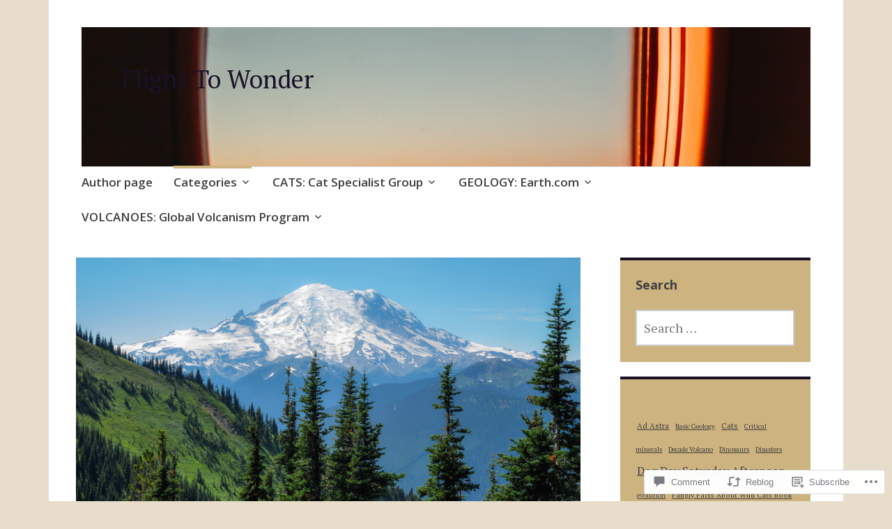

--- FILE ---
content_type: text/html; charset=UTF-8
request_url: https://flighttowonder.com/2022/11/27/%F0%9F%A6%83thank-you%F0%9F%A6%83-mt-rainier-national-park/
body_size: 40463
content:
<!DOCTYPE html>
<html lang="en">
	<head>
		<meta charset="UTF-8">
		<meta name="viewport" content="width=device-width, initial-scale=1">
		<link rel="profile" href="http://gmpg.org/xfn/11">
	<title>🦃Thank you🦃, Mt. Rainier National Park&#8230; &#8211; Flight To Wonder</title>
<meta name='robots' content='max-image-preview:large' />

<!-- Async WordPress.com Remote Login -->
<script id="wpcom_remote_login_js">
var wpcom_remote_login_extra_auth = '';
function wpcom_remote_login_remove_dom_node_id( element_id ) {
	var dom_node = document.getElementById( element_id );
	if ( dom_node ) { dom_node.parentNode.removeChild( dom_node ); }
}
function wpcom_remote_login_remove_dom_node_classes( class_name ) {
	var dom_nodes = document.querySelectorAll( '.' + class_name );
	for ( var i = 0; i < dom_nodes.length; i++ ) {
		dom_nodes[ i ].parentNode.removeChild( dom_nodes[ i ] );
	}
}
function wpcom_remote_login_final_cleanup() {
	wpcom_remote_login_remove_dom_node_classes( "wpcom_remote_login_msg" );
	wpcom_remote_login_remove_dom_node_id( "wpcom_remote_login_key" );
	wpcom_remote_login_remove_dom_node_id( "wpcom_remote_login_validate" );
	wpcom_remote_login_remove_dom_node_id( "wpcom_remote_login_js" );
	wpcom_remote_login_remove_dom_node_id( "wpcom_request_access_iframe" );
	wpcom_remote_login_remove_dom_node_id( "wpcom_request_access_styles" );
}

// Watch for messages back from the remote login
window.addEventListener( "message", function( e ) {
	if ( e.origin === "https://r-login.wordpress.com" ) {
		var data = {};
		try {
			data = JSON.parse( e.data );
		} catch( e ) {
			wpcom_remote_login_final_cleanup();
			return;
		}

		if ( data.msg === 'LOGIN' ) {
			// Clean up the login check iframe
			wpcom_remote_login_remove_dom_node_id( "wpcom_remote_login_key" );

			var id_regex = new RegExp( /^[0-9]+$/ );
			var token_regex = new RegExp( /^.*|.*|.*$/ );
			if (
				token_regex.test( data.token )
				&& id_regex.test( data.wpcomid )
			) {
				// We have everything we need to ask for a login
				var script = document.createElement( "script" );
				script.setAttribute( "id", "wpcom_remote_login_validate" );
				script.src = '/remote-login.php?wpcom_remote_login=validate'
					+ '&wpcomid=' + data.wpcomid
					+ '&token=' + encodeURIComponent( data.token )
					+ '&host=' + window.location.protocol
					+ '//' + window.location.hostname
					+ '&postid=27938'
					+ '&is_singular=1';
				document.body.appendChild( script );
			}

			return;
		}

		// Safari ITP, not logged in, so redirect
		if ( data.msg === 'LOGIN-REDIRECT' ) {
			window.location = 'https://wordpress.com/log-in?redirect_to=' + window.location.href;
			return;
		}

		// Safari ITP, storage access failed, remove the request
		if ( data.msg === 'LOGIN-REMOVE' ) {
			var css_zap = 'html { -webkit-transition: margin-top 1s; transition: margin-top 1s; } /* 9001 */ html { margin-top: 0 !important; } * html body { margin-top: 0 !important; } @media screen and ( max-width: 782px ) { html { margin-top: 0 !important; } * html body { margin-top: 0 !important; } }';
			var style_zap = document.createElement( 'style' );
			style_zap.type = 'text/css';
			style_zap.appendChild( document.createTextNode( css_zap ) );
			document.body.appendChild( style_zap );

			var e = document.getElementById( 'wpcom_request_access_iframe' );
			e.parentNode.removeChild( e );

			document.cookie = 'wordpress_com_login_access=denied; path=/; max-age=31536000';

			return;
		}

		// Safari ITP
		if ( data.msg === 'REQUEST_ACCESS' ) {
			console.log( 'request access: safari' );

			// Check ITP iframe enable/disable knob
			if ( wpcom_remote_login_extra_auth !== 'safari_itp_iframe' ) {
				return;
			}

			// If we are in a "private window" there is no ITP.
			var private_window = false;
			try {
				var opendb = window.openDatabase( null, null, null, null );
			} catch( e ) {
				private_window = true;
			}

			if ( private_window ) {
				console.log( 'private window' );
				return;
			}

			var iframe = document.createElement( 'iframe' );
			iframe.id = 'wpcom_request_access_iframe';
			iframe.setAttribute( 'scrolling', 'no' );
			iframe.setAttribute( 'sandbox', 'allow-storage-access-by-user-activation allow-scripts allow-same-origin allow-top-navigation-by-user-activation' );
			iframe.src = 'https://r-login.wordpress.com/remote-login.php?wpcom_remote_login=request_access&origin=' + encodeURIComponent( data.origin ) + '&wpcomid=' + encodeURIComponent( data.wpcomid );

			var css = 'html { -webkit-transition: margin-top 1s; transition: margin-top 1s; } /* 9001 */ html { margin-top: 46px !important; } * html body { margin-top: 46px !important; } @media screen and ( max-width: 660px ) { html { margin-top: 71px !important; } * html body { margin-top: 71px !important; } #wpcom_request_access_iframe { display: block; height: 71px !important; } } #wpcom_request_access_iframe { border: 0px; height: 46px; position: fixed; top: 0; left: 0; width: 100%; min-width: 100%; z-index: 99999; background: #23282d; } ';

			var style = document.createElement( 'style' );
			style.type = 'text/css';
			style.id = 'wpcom_request_access_styles';
			style.appendChild( document.createTextNode( css ) );
			document.body.appendChild( style );

			document.body.appendChild( iframe );
		}

		if ( data.msg === 'DONE' ) {
			wpcom_remote_login_final_cleanup();
		}
	}
}, false );

// Inject the remote login iframe after the page has had a chance to load
// more critical resources
window.addEventListener( "DOMContentLoaded", function( e ) {
	var iframe = document.createElement( "iframe" );
	iframe.style.display = "none";
	iframe.setAttribute( "scrolling", "no" );
	iframe.setAttribute( "id", "wpcom_remote_login_key" );
	iframe.src = "https://r-login.wordpress.com/remote-login.php"
		+ "?wpcom_remote_login=key"
		+ "&origin=aHR0cHM6Ly9mbGlnaHR0b3dvbmRlci5jb20%3D"
		+ "&wpcomid=42566914"
		+ "&time=1763628344";
	document.body.appendChild( iframe );
}, false );
</script>
<link rel='dns-prefetch' href='//s0.wp.com' />
<link rel='dns-prefetch' href='//widgets.wp.com' />
<link rel='dns-prefetch' href='//fonts-api.wp.com' />
<link rel="alternate" type="application/rss+xml" title="Flight To Wonder &raquo; Feed" href="https://flighttowonder.com/feed/" />
<link rel="alternate" type="application/rss+xml" title="Flight To Wonder &raquo; Comments Feed" href="https://flighttowonder.com/comments/feed/" />
<link rel="alternate" type="application/rss+xml" title="Flight To Wonder &raquo; 🦃Thank you🦃, Mt. Rainier National Park&#8230; Comments Feed" href="https://flighttowonder.com/2022/11/27/%f0%9f%a6%83thank-you%f0%9f%a6%83-mt-rainier-national-park/feed/" />
	<script type="text/javascript">
		/* <![CDATA[ */
		function addLoadEvent(func) {
			var oldonload = window.onload;
			if (typeof window.onload != 'function') {
				window.onload = func;
			} else {
				window.onload = function () {
					oldonload();
					func();
				}
			}
		}
		/* ]]> */
	</script>
	<script type="text/javascript">
/* <![CDATA[ */
window._wpemojiSettings = {"baseUrl":"https:\/\/s0.wp.com\/wp-content\/mu-plugins\/wpcom-smileys\/twemoji\/2\/72x72\/","ext":".png","svgUrl":"https:\/\/s0.wp.com\/wp-content\/mu-plugins\/wpcom-smileys\/twemoji\/2\/svg\/","svgExt":".svg","source":{"concatemoji":"\/wp-includes\/js\/wp-emoji-release.min.js?m=1751981882i&ver=6.9-alpha-60522"}};
/*! This file is auto-generated */
!function(s,n){var o,i,e;function c(e){try{var t={supportTests:e,timestamp:(new Date).valueOf()};sessionStorage.setItem(o,JSON.stringify(t))}catch(e){}}function p(e,t,n){e.clearRect(0,0,e.canvas.width,e.canvas.height),e.fillText(t,0,0);var t=new Uint32Array(e.getImageData(0,0,e.canvas.width,e.canvas.height).data),a=(e.clearRect(0,0,e.canvas.width,e.canvas.height),e.fillText(n,0,0),new Uint32Array(e.getImageData(0,0,e.canvas.width,e.canvas.height).data));return t.every(function(e,t){return e===a[t]})}function u(e,t){e.clearRect(0,0,e.canvas.width,e.canvas.height),e.fillText(t,0,0);for(var n=e.getImageData(16,16,1,1),a=0;a<n.data.length;a++)if(0!==n.data[a])return!1;return!0}function f(e,t,n,a){switch(t){case"flag":return n(e,"\ud83c\udff3\ufe0f\u200d\u26a7\ufe0f","\ud83c\udff3\ufe0f\u200b\u26a7\ufe0f")?!1:!n(e,"\ud83c\udde8\ud83c\uddf6","\ud83c\udde8\u200b\ud83c\uddf6")&&!n(e,"\ud83c\udff4\udb40\udc67\udb40\udc62\udb40\udc65\udb40\udc6e\udb40\udc67\udb40\udc7f","\ud83c\udff4\u200b\udb40\udc67\u200b\udb40\udc62\u200b\udb40\udc65\u200b\udb40\udc6e\u200b\udb40\udc67\u200b\udb40\udc7f");case"emoji":return!a(e,"\ud83e\udedf")}return!1}function g(e,t,n,a){var r="undefined"!=typeof WorkerGlobalScope&&self instanceof WorkerGlobalScope?new OffscreenCanvas(300,150):s.createElement("canvas"),o=r.getContext("2d",{willReadFrequently:!0}),i=(o.textBaseline="top",o.font="600 32px Arial",{});return e.forEach(function(e){i[e]=t(o,e,n,a)}),i}function t(e){var t=s.createElement("script");t.src=e,t.defer=!0,s.head.appendChild(t)}"undefined"!=typeof Promise&&(o="wpEmojiSettingsSupports",i=["flag","emoji"],n.supports={everything:!0,everythingExceptFlag:!0},e=new Promise(function(e){s.addEventListener("DOMContentLoaded",e,{once:!0})}),new Promise(function(t){var n=function(){try{var e=JSON.parse(sessionStorage.getItem(o));if("object"==typeof e&&"number"==typeof e.timestamp&&(new Date).valueOf()<e.timestamp+604800&&"object"==typeof e.supportTests)return e.supportTests}catch(e){}return null}();if(!n){if("undefined"!=typeof Worker&&"undefined"!=typeof OffscreenCanvas&&"undefined"!=typeof URL&&URL.createObjectURL&&"undefined"!=typeof Blob)try{var e="postMessage("+g.toString()+"("+[JSON.stringify(i),f.toString(),p.toString(),u.toString()].join(",")+"));",a=new Blob([e],{type:"text/javascript"}),r=new Worker(URL.createObjectURL(a),{name:"wpTestEmojiSupports"});return void(r.onmessage=function(e){c(n=e.data),r.terminate(),t(n)})}catch(e){}c(n=g(i,f,p,u))}t(n)}).then(function(e){for(var t in e)n.supports[t]=e[t],n.supports.everything=n.supports.everything&&n.supports[t],"flag"!==t&&(n.supports.everythingExceptFlag=n.supports.everythingExceptFlag&&n.supports[t]);n.supports.everythingExceptFlag=n.supports.everythingExceptFlag&&!n.supports.flag,n.DOMReady=!1,n.readyCallback=function(){n.DOMReady=!0}}).then(function(){return e}).then(function(){var e;n.supports.everything||(n.readyCallback(),(e=n.source||{}).concatemoji?t(e.concatemoji):e.wpemoji&&e.twemoji&&(t(e.twemoji),t(e.wpemoji)))}))}((window,document),window._wpemojiSettings);
/* ]]> */
</script>
<link crossorigin='anonymous' rel='stylesheet' id='all-css-0-1' href='/_static/??-eJxtzEkKgDAQRNELGZs4EDfiWUJsxMzYHby+RARB3BQ8KD6cWZgUGSNDKCL7su2RwCJnbdxjCCnVWYtHggO9ZlxFTsQftYaogf+k3x2+4Vv1voRZqrHvpkHJwV5glDTa&cssminify=yes' type='text/css' media='all' />
<style id='wp-emoji-styles-inline-css'>

	img.wp-smiley, img.emoji {
		display: inline !important;
		border: none !important;
		box-shadow: none !important;
		height: 1em !important;
		width: 1em !important;
		margin: 0 0.07em !important;
		vertical-align: -0.1em !important;
		background: none !important;
		padding: 0 !important;
	}
/*# sourceURL=wp-emoji-styles-inline-css */
</style>
<link crossorigin='anonymous' rel='stylesheet' id='all-css-2-1' href='/wp-content/plugins/gutenberg-core/v21.6.0/build/block-library/style.css?m=1762793809i&cssminify=yes' type='text/css' media='all' />
<style id='wp-block-library-inline-css'>
.has-text-align-justify {
	text-align:justify;
}
.has-text-align-justify{text-align:justify;}
/*# sourceURL=wp-block-library-inline-css */
</style>
<style id='classic-theme-styles-inline-css'>
/*! This file is auto-generated */
.wp-block-button__link{color:#fff;background-color:#32373c;border-radius:9999px;box-shadow:none;text-decoration:none;padding:calc(.667em + 2px) calc(1.333em + 2px);font-size:1.125em}.wp-block-file__button{background:#32373c;color:#fff;text-decoration:none}
/*# sourceURL=/wp-includes/css/classic-themes.min.css */
</style>
<link crossorigin='anonymous' rel='stylesheet' id='all-css-4-1' href='/_static/??-eJyVzDEOgCAMQNELiQU1Jg7Gs2AlDYpAaInx9ro5O/7hfbiywhTFRYEcKvnIQPXN1RVSa0h4MOxOssVDBXunKoqK34DlDq5F5gb+LIoVH4k/vpyzGYe+03oyw/4AcmU1KQ==&cssminify=yes' type='text/css' media='all' />
<link crossorigin='anonymous' rel='stylesheet' id='all-css-6-1' href='/_static/??-eJzTLy/QzcxLzilNSS3WzyrWz01NyUxMzUnNTc0rQeEU5CRWphbp5qSmJyZX6uVm5uklFxfr6OPTDpRD5sM02efaGpoZmFkYGRuZGmQBAHPvL0Y=&cssminify=yes' type='text/css' media='all' />
<style id='jetpack-sharing-buttons-style-inline-css'>
.jetpack-sharing-buttons__services-list{display:flex;flex-direction:row;flex-wrap:wrap;gap:0;list-style-type:none;margin:5px;padding:0}.jetpack-sharing-buttons__services-list.has-small-icon-size{font-size:12px}.jetpack-sharing-buttons__services-list.has-normal-icon-size{font-size:16px}.jetpack-sharing-buttons__services-list.has-large-icon-size{font-size:24px}.jetpack-sharing-buttons__services-list.has-huge-icon-size{font-size:36px}@media print{.jetpack-sharing-buttons__services-list{display:none!important}}.editor-styles-wrapper .wp-block-jetpack-sharing-buttons{gap:0;padding-inline-start:0}ul.jetpack-sharing-buttons__services-list.has-background{padding:1.25em 2.375em}
/*# sourceURL=/wp-content/mu-plugins/jetpack-plugin/moon/_inc/blocks/sharing-buttons/view.css */
</style>
<link crossorigin='anonymous' rel='stylesheet' id='all-css-8-1' href='/_static/??/wp-content/mu-plugins/core-compat/wp-mediaelement.css,/wp-content/mu-plugins/wpcom-bbpress-premium-themes.css?m=1432920480j&cssminify=yes' type='text/css' media='all' />
<style id='global-styles-inline-css'>
:root{--wp--preset--aspect-ratio--square: 1;--wp--preset--aspect-ratio--4-3: 4/3;--wp--preset--aspect-ratio--3-4: 3/4;--wp--preset--aspect-ratio--3-2: 3/2;--wp--preset--aspect-ratio--2-3: 2/3;--wp--preset--aspect-ratio--16-9: 16/9;--wp--preset--aspect-ratio--9-16: 9/16;--wp--preset--color--black: #404040;--wp--preset--color--cyan-bluish-gray: #abb8c3;--wp--preset--color--white: #ffffff;--wp--preset--color--pale-pink: #f78da7;--wp--preset--color--vivid-red: #cf2e2e;--wp--preset--color--luminous-vivid-orange: #ff6900;--wp--preset--color--luminous-vivid-amber: #fcb900;--wp--preset--color--light-green-cyan: #7bdcb5;--wp--preset--color--vivid-green-cyan: #00d084;--wp--preset--color--pale-cyan-blue: #8ed1fc;--wp--preset--color--vivid-cyan-blue: #0693e3;--wp--preset--color--vivid-purple: #9b51e0;--wp--preset--color--dark-gray: #686868;--wp--preset--color--medium-gray: #999999;--wp--preset--color--light-gray: #d9d9d9;--wp--preset--color--blue: #159ae7;--wp--preset--color--dark-blue: #362e77;--wp--preset--gradient--vivid-cyan-blue-to-vivid-purple: linear-gradient(135deg,rgb(6,147,227) 0%,rgb(155,81,224) 100%);--wp--preset--gradient--light-green-cyan-to-vivid-green-cyan: linear-gradient(135deg,rgb(122,220,180) 0%,rgb(0,208,130) 100%);--wp--preset--gradient--luminous-vivid-amber-to-luminous-vivid-orange: linear-gradient(135deg,rgb(252,185,0) 0%,rgb(255,105,0) 100%);--wp--preset--gradient--luminous-vivid-orange-to-vivid-red: linear-gradient(135deg,rgb(255,105,0) 0%,rgb(207,46,46) 100%);--wp--preset--gradient--very-light-gray-to-cyan-bluish-gray: linear-gradient(135deg,rgb(238,238,238) 0%,rgb(169,184,195) 100%);--wp--preset--gradient--cool-to-warm-spectrum: linear-gradient(135deg,rgb(74,234,220) 0%,rgb(151,120,209) 20%,rgb(207,42,186) 40%,rgb(238,44,130) 60%,rgb(251,105,98) 80%,rgb(254,248,76) 100%);--wp--preset--gradient--blush-light-purple: linear-gradient(135deg,rgb(255,206,236) 0%,rgb(152,150,240) 100%);--wp--preset--gradient--blush-bordeaux: linear-gradient(135deg,rgb(254,205,165) 0%,rgb(254,45,45) 50%,rgb(107,0,62) 100%);--wp--preset--gradient--luminous-dusk: linear-gradient(135deg,rgb(255,203,112) 0%,rgb(199,81,192) 50%,rgb(65,88,208) 100%);--wp--preset--gradient--pale-ocean: linear-gradient(135deg,rgb(255,245,203) 0%,rgb(182,227,212) 50%,rgb(51,167,181) 100%);--wp--preset--gradient--electric-grass: linear-gradient(135deg,rgb(202,248,128) 0%,rgb(113,206,126) 100%);--wp--preset--gradient--midnight: linear-gradient(135deg,rgb(2,3,129) 0%,rgb(40,116,252) 100%);--wp--preset--font-size--small: 13px;--wp--preset--font-size--medium: 20px;--wp--preset--font-size--large: 36px;--wp--preset--font-size--x-large: 42px;--wp--preset--font-family--albert-sans: 'Albert Sans', sans-serif;--wp--preset--font-family--alegreya: Alegreya, serif;--wp--preset--font-family--arvo: Arvo, serif;--wp--preset--font-family--bodoni-moda: 'Bodoni Moda', serif;--wp--preset--font-family--bricolage-grotesque: 'Bricolage Grotesque', sans-serif;--wp--preset--font-family--cabin: Cabin, sans-serif;--wp--preset--font-family--chivo: Chivo, sans-serif;--wp--preset--font-family--commissioner: Commissioner, sans-serif;--wp--preset--font-family--cormorant: Cormorant, serif;--wp--preset--font-family--courier-prime: 'Courier Prime', monospace;--wp--preset--font-family--crimson-pro: 'Crimson Pro', serif;--wp--preset--font-family--dm-mono: 'DM Mono', monospace;--wp--preset--font-family--dm-sans: 'DM Sans', sans-serif;--wp--preset--font-family--dm-serif-display: 'DM Serif Display', serif;--wp--preset--font-family--domine: Domine, serif;--wp--preset--font-family--eb-garamond: 'EB Garamond', serif;--wp--preset--font-family--epilogue: Epilogue, sans-serif;--wp--preset--font-family--fahkwang: Fahkwang, sans-serif;--wp--preset--font-family--figtree: Figtree, sans-serif;--wp--preset--font-family--fira-sans: 'Fira Sans', sans-serif;--wp--preset--font-family--fjalla-one: 'Fjalla One', sans-serif;--wp--preset--font-family--fraunces: Fraunces, serif;--wp--preset--font-family--gabarito: Gabarito, system-ui;--wp--preset--font-family--ibm-plex-mono: 'IBM Plex Mono', monospace;--wp--preset--font-family--ibm-plex-sans: 'IBM Plex Sans', sans-serif;--wp--preset--font-family--ibarra-real-nova: 'Ibarra Real Nova', serif;--wp--preset--font-family--instrument-serif: 'Instrument Serif', serif;--wp--preset--font-family--inter: Inter, sans-serif;--wp--preset--font-family--josefin-sans: 'Josefin Sans', sans-serif;--wp--preset--font-family--jost: Jost, sans-serif;--wp--preset--font-family--libre-baskerville: 'Libre Baskerville', serif;--wp--preset--font-family--libre-franklin: 'Libre Franklin', sans-serif;--wp--preset--font-family--literata: Literata, serif;--wp--preset--font-family--lora: Lora, serif;--wp--preset--font-family--merriweather: Merriweather, serif;--wp--preset--font-family--montserrat: Montserrat, sans-serif;--wp--preset--font-family--newsreader: Newsreader, serif;--wp--preset--font-family--noto-sans-mono: 'Noto Sans Mono', sans-serif;--wp--preset--font-family--nunito: Nunito, sans-serif;--wp--preset--font-family--open-sans: 'Open Sans', sans-serif;--wp--preset--font-family--overpass: Overpass, sans-serif;--wp--preset--font-family--pt-serif: 'PT Serif', serif;--wp--preset--font-family--petrona: Petrona, serif;--wp--preset--font-family--piazzolla: Piazzolla, serif;--wp--preset--font-family--playfair-display: 'Playfair Display', serif;--wp--preset--font-family--plus-jakarta-sans: 'Plus Jakarta Sans', sans-serif;--wp--preset--font-family--poppins: Poppins, sans-serif;--wp--preset--font-family--raleway: Raleway, sans-serif;--wp--preset--font-family--roboto: Roboto, sans-serif;--wp--preset--font-family--roboto-slab: 'Roboto Slab', serif;--wp--preset--font-family--rubik: Rubik, sans-serif;--wp--preset--font-family--rufina: Rufina, serif;--wp--preset--font-family--sora: Sora, sans-serif;--wp--preset--font-family--source-sans-3: 'Source Sans 3', sans-serif;--wp--preset--font-family--source-serif-4: 'Source Serif 4', serif;--wp--preset--font-family--space-mono: 'Space Mono', monospace;--wp--preset--font-family--syne: Syne, sans-serif;--wp--preset--font-family--texturina: Texturina, serif;--wp--preset--font-family--urbanist: Urbanist, sans-serif;--wp--preset--font-family--work-sans: 'Work Sans', sans-serif;--wp--preset--spacing--20: 0.44rem;--wp--preset--spacing--30: 0.67rem;--wp--preset--spacing--40: 1rem;--wp--preset--spacing--50: 1.5rem;--wp--preset--spacing--60: 2.25rem;--wp--preset--spacing--70: 3.38rem;--wp--preset--spacing--80: 5.06rem;--wp--preset--shadow--natural: 6px 6px 9px rgba(0, 0, 0, 0.2);--wp--preset--shadow--deep: 12px 12px 50px rgba(0, 0, 0, 0.4);--wp--preset--shadow--sharp: 6px 6px 0px rgba(0, 0, 0, 0.2);--wp--preset--shadow--outlined: 6px 6px 0px -3px rgb(255, 255, 255), 6px 6px rgb(0, 0, 0);--wp--preset--shadow--crisp: 6px 6px 0px rgb(0, 0, 0);}:where(.is-layout-flex){gap: 0.5em;}:where(.is-layout-grid){gap: 0.5em;}body .is-layout-flex{display: flex;}.is-layout-flex{flex-wrap: wrap;align-items: center;}.is-layout-flex > :is(*, div){margin: 0;}body .is-layout-grid{display: grid;}.is-layout-grid > :is(*, div){margin: 0;}:where(.wp-block-columns.is-layout-flex){gap: 2em;}:where(.wp-block-columns.is-layout-grid){gap: 2em;}:where(.wp-block-post-template.is-layout-flex){gap: 1.25em;}:where(.wp-block-post-template.is-layout-grid){gap: 1.25em;}.has-black-color{color: var(--wp--preset--color--black) !important;}.has-cyan-bluish-gray-color{color: var(--wp--preset--color--cyan-bluish-gray) !important;}.has-white-color{color: var(--wp--preset--color--white) !important;}.has-pale-pink-color{color: var(--wp--preset--color--pale-pink) !important;}.has-vivid-red-color{color: var(--wp--preset--color--vivid-red) !important;}.has-luminous-vivid-orange-color{color: var(--wp--preset--color--luminous-vivid-orange) !important;}.has-luminous-vivid-amber-color{color: var(--wp--preset--color--luminous-vivid-amber) !important;}.has-light-green-cyan-color{color: var(--wp--preset--color--light-green-cyan) !important;}.has-vivid-green-cyan-color{color: var(--wp--preset--color--vivid-green-cyan) !important;}.has-pale-cyan-blue-color{color: var(--wp--preset--color--pale-cyan-blue) !important;}.has-vivid-cyan-blue-color{color: var(--wp--preset--color--vivid-cyan-blue) !important;}.has-vivid-purple-color{color: var(--wp--preset--color--vivid-purple) !important;}.has-black-background-color{background-color: var(--wp--preset--color--black) !important;}.has-cyan-bluish-gray-background-color{background-color: var(--wp--preset--color--cyan-bluish-gray) !important;}.has-white-background-color{background-color: var(--wp--preset--color--white) !important;}.has-pale-pink-background-color{background-color: var(--wp--preset--color--pale-pink) !important;}.has-vivid-red-background-color{background-color: var(--wp--preset--color--vivid-red) !important;}.has-luminous-vivid-orange-background-color{background-color: var(--wp--preset--color--luminous-vivid-orange) !important;}.has-luminous-vivid-amber-background-color{background-color: var(--wp--preset--color--luminous-vivid-amber) !important;}.has-light-green-cyan-background-color{background-color: var(--wp--preset--color--light-green-cyan) !important;}.has-vivid-green-cyan-background-color{background-color: var(--wp--preset--color--vivid-green-cyan) !important;}.has-pale-cyan-blue-background-color{background-color: var(--wp--preset--color--pale-cyan-blue) !important;}.has-vivid-cyan-blue-background-color{background-color: var(--wp--preset--color--vivid-cyan-blue) !important;}.has-vivid-purple-background-color{background-color: var(--wp--preset--color--vivid-purple) !important;}.has-black-border-color{border-color: var(--wp--preset--color--black) !important;}.has-cyan-bluish-gray-border-color{border-color: var(--wp--preset--color--cyan-bluish-gray) !important;}.has-white-border-color{border-color: var(--wp--preset--color--white) !important;}.has-pale-pink-border-color{border-color: var(--wp--preset--color--pale-pink) !important;}.has-vivid-red-border-color{border-color: var(--wp--preset--color--vivid-red) !important;}.has-luminous-vivid-orange-border-color{border-color: var(--wp--preset--color--luminous-vivid-orange) !important;}.has-luminous-vivid-amber-border-color{border-color: var(--wp--preset--color--luminous-vivid-amber) !important;}.has-light-green-cyan-border-color{border-color: var(--wp--preset--color--light-green-cyan) !important;}.has-vivid-green-cyan-border-color{border-color: var(--wp--preset--color--vivid-green-cyan) !important;}.has-pale-cyan-blue-border-color{border-color: var(--wp--preset--color--pale-cyan-blue) !important;}.has-vivid-cyan-blue-border-color{border-color: var(--wp--preset--color--vivid-cyan-blue) !important;}.has-vivid-purple-border-color{border-color: var(--wp--preset--color--vivid-purple) !important;}.has-vivid-cyan-blue-to-vivid-purple-gradient-background{background: var(--wp--preset--gradient--vivid-cyan-blue-to-vivid-purple) !important;}.has-light-green-cyan-to-vivid-green-cyan-gradient-background{background: var(--wp--preset--gradient--light-green-cyan-to-vivid-green-cyan) !important;}.has-luminous-vivid-amber-to-luminous-vivid-orange-gradient-background{background: var(--wp--preset--gradient--luminous-vivid-amber-to-luminous-vivid-orange) !important;}.has-luminous-vivid-orange-to-vivid-red-gradient-background{background: var(--wp--preset--gradient--luminous-vivid-orange-to-vivid-red) !important;}.has-very-light-gray-to-cyan-bluish-gray-gradient-background{background: var(--wp--preset--gradient--very-light-gray-to-cyan-bluish-gray) !important;}.has-cool-to-warm-spectrum-gradient-background{background: var(--wp--preset--gradient--cool-to-warm-spectrum) !important;}.has-blush-light-purple-gradient-background{background: var(--wp--preset--gradient--blush-light-purple) !important;}.has-blush-bordeaux-gradient-background{background: var(--wp--preset--gradient--blush-bordeaux) !important;}.has-luminous-dusk-gradient-background{background: var(--wp--preset--gradient--luminous-dusk) !important;}.has-pale-ocean-gradient-background{background: var(--wp--preset--gradient--pale-ocean) !important;}.has-electric-grass-gradient-background{background: var(--wp--preset--gradient--electric-grass) !important;}.has-midnight-gradient-background{background: var(--wp--preset--gradient--midnight) !important;}.has-small-font-size{font-size: var(--wp--preset--font-size--small) !important;}.has-medium-font-size{font-size: var(--wp--preset--font-size--medium) !important;}.has-large-font-size{font-size: var(--wp--preset--font-size--large) !important;}.has-x-large-font-size{font-size: var(--wp--preset--font-size--x-large) !important;}.has-albert-sans-font-family{font-family: var(--wp--preset--font-family--albert-sans) !important;}.has-alegreya-font-family{font-family: var(--wp--preset--font-family--alegreya) !important;}.has-arvo-font-family{font-family: var(--wp--preset--font-family--arvo) !important;}.has-bodoni-moda-font-family{font-family: var(--wp--preset--font-family--bodoni-moda) !important;}.has-bricolage-grotesque-font-family{font-family: var(--wp--preset--font-family--bricolage-grotesque) !important;}.has-cabin-font-family{font-family: var(--wp--preset--font-family--cabin) !important;}.has-chivo-font-family{font-family: var(--wp--preset--font-family--chivo) !important;}.has-commissioner-font-family{font-family: var(--wp--preset--font-family--commissioner) !important;}.has-cormorant-font-family{font-family: var(--wp--preset--font-family--cormorant) !important;}.has-courier-prime-font-family{font-family: var(--wp--preset--font-family--courier-prime) !important;}.has-crimson-pro-font-family{font-family: var(--wp--preset--font-family--crimson-pro) !important;}.has-dm-mono-font-family{font-family: var(--wp--preset--font-family--dm-mono) !important;}.has-dm-sans-font-family{font-family: var(--wp--preset--font-family--dm-sans) !important;}.has-dm-serif-display-font-family{font-family: var(--wp--preset--font-family--dm-serif-display) !important;}.has-domine-font-family{font-family: var(--wp--preset--font-family--domine) !important;}.has-eb-garamond-font-family{font-family: var(--wp--preset--font-family--eb-garamond) !important;}.has-epilogue-font-family{font-family: var(--wp--preset--font-family--epilogue) !important;}.has-fahkwang-font-family{font-family: var(--wp--preset--font-family--fahkwang) !important;}.has-figtree-font-family{font-family: var(--wp--preset--font-family--figtree) !important;}.has-fira-sans-font-family{font-family: var(--wp--preset--font-family--fira-sans) !important;}.has-fjalla-one-font-family{font-family: var(--wp--preset--font-family--fjalla-one) !important;}.has-fraunces-font-family{font-family: var(--wp--preset--font-family--fraunces) !important;}.has-gabarito-font-family{font-family: var(--wp--preset--font-family--gabarito) !important;}.has-ibm-plex-mono-font-family{font-family: var(--wp--preset--font-family--ibm-plex-mono) !important;}.has-ibm-plex-sans-font-family{font-family: var(--wp--preset--font-family--ibm-plex-sans) !important;}.has-ibarra-real-nova-font-family{font-family: var(--wp--preset--font-family--ibarra-real-nova) !important;}.has-instrument-serif-font-family{font-family: var(--wp--preset--font-family--instrument-serif) !important;}.has-inter-font-family{font-family: var(--wp--preset--font-family--inter) !important;}.has-josefin-sans-font-family{font-family: var(--wp--preset--font-family--josefin-sans) !important;}.has-jost-font-family{font-family: var(--wp--preset--font-family--jost) !important;}.has-libre-baskerville-font-family{font-family: var(--wp--preset--font-family--libre-baskerville) !important;}.has-libre-franklin-font-family{font-family: var(--wp--preset--font-family--libre-franklin) !important;}.has-literata-font-family{font-family: var(--wp--preset--font-family--literata) !important;}.has-lora-font-family{font-family: var(--wp--preset--font-family--lora) !important;}.has-merriweather-font-family{font-family: var(--wp--preset--font-family--merriweather) !important;}.has-montserrat-font-family{font-family: var(--wp--preset--font-family--montserrat) !important;}.has-newsreader-font-family{font-family: var(--wp--preset--font-family--newsreader) !important;}.has-noto-sans-mono-font-family{font-family: var(--wp--preset--font-family--noto-sans-mono) !important;}.has-nunito-font-family{font-family: var(--wp--preset--font-family--nunito) !important;}.has-open-sans-font-family{font-family: var(--wp--preset--font-family--open-sans) !important;}.has-overpass-font-family{font-family: var(--wp--preset--font-family--overpass) !important;}.has-pt-serif-font-family{font-family: var(--wp--preset--font-family--pt-serif) !important;}.has-petrona-font-family{font-family: var(--wp--preset--font-family--petrona) !important;}.has-piazzolla-font-family{font-family: var(--wp--preset--font-family--piazzolla) !important;}.has-playfair-display-font-family{font-family: var(--wp--preset--font-family--playfair-display) !important;}.has-plus-jakarta-sans-font-family{font-family: var(--wp--preset--font-family--plus-jakarta-sans) !important;}.has-poppins-font-family{font-family: var(--wp--preset--font-family--poppins) !important;}.has-raleway-font-family{font-family: var(--wp--preset--font-family--raleway) !important;}.has-roboto-font-family{font-family: var(--wp--preset--font-family--roboto) !important;}.has-roboto-slab-font-family{font-family: var(--wp--preset--font-family--roboto-slab) !important;}.has-rubik-font-family{font-family: var(--wp--preset--font-family--rubik) !important;}.has-rufina-font-family{font-family: var(--wp--preset--font-family--rufina) !important;}.has-sora-font-family{font-family: var(--wp--preset--font-family--sora) !important;}.has-source-sans-3-font-family{font-family: var(--wp--preset--font-family--source-sans-3) !important;}.has-source-serif-4-font-family{font-family: var(--wp--preset--font-family--source-serif-4) !important;}.has-space-mono-font-family{font-family: var(--wp--preset--font-family--space-mono) !important;}.has-syne-font-family{font-family: var(--wp--preset--font-family--syne) !important;}.has-texturina-font-family{font-family: var(--wp--preset--font-family--texturina) !important;}.has-urbanist-font-family{font-family: var(--wp--preset--font-family--urbanist) !important;}.has-work-sans-font-family{font-family: var(--wp--preset--font-family--work-sans) !important;}
:where(.wp-block-columns.is-layout-flex){gap: 2em;}:where(.wp-block-columns.is-layout-grid){gap: 2em;}
:root :where(.wp-block-pullquote){font-size: 1.5em;line-height: 1.6;}
:where(.wp-block-post-template.is-layout-flex){gap: 1.25em;}:where(.wp-block-post-template.is-layout-grid){gap: 1.25em;}
/*# sourceURL=global-styles-inline-css */
</style>
<link crossorigin='anonymous' rel='stylesheet' id='all-css-10-1' href='/wp-content/mu-plugins/jetpack-mu-wpcom-plugin/moon/jetpack_vendor/automattic/jetpack-mu-wpcom/src/build/verbum-comments/verbum-comments.css?m=1760027108i&cssminify=yes' type='text/css' media='all' />
<link rel='stylesheet' id='verbum-gutenberg-css-css' href='https://widgets.wp.com/verbum-block-editor/block-editor.css?ver=1738686361' media='all' />
<link crossorigin='anonymous' rel='stylesheet' id='all-css-12-1' href='/_static/??-eJyNjEEKwkAQBD/k2iRG4kV8iiTLkGyyOzNkZhF/bwRvevBWBV2Nh4Yo7MQOn6mQQeuIQcV8E50ptIhmGLPE1Y47HvBHYv7M9LUuNWiuU2LDQq5DXD+OIsK4J46YiGlLe2G/8X16K9emP5/aS9c33fICFFNIJw==&cssminify=yes' type='text/css' media='all' />
<style id='apostrophe-2-style-inline-css'>
.byline { clip: rect(1px, 1px, 1px, 1px); height: 1px; position: absolute; overflow: hidden; width: 1px; }
/*# sourceURL=apostrophe-2-style-inline-css */
</style>
<link rel='stylesheet' id='apostrophe-2-fonts-css' href='https://fonts-api.wp.com/css?family=PT+Serif%3A400%2C400italic%2C700%2C700italic%7COpen+Sans%3A300%2C300italic%2C400%2C400italic%2C600%2C600italic%2C700%2C700italic%2C800%2C800italic&#038;subset=latin%2Clatin-ext%2Ccyrillic' media='all' />
<link crossorigin='anonymous' rel='stylesheet' id='all-css-14-1' href='/_static/??-eJx9y0sOwjAMRdENYazyEe0AsZbUMmlQEluxo4rdU2Zlwuxd6R1cFUiqc3X0hQsbap8xqJg30YXhhKkSmr8zw6ok5UhmB9y50kFzj6kaNp6zxG1G3F67/IciC2Sh4EnqT8Azh9S+9FHuw3WYzpfbOE6vD0I/Qq0=&cssminify=yes' type='text/css' media='all' />
<link crossorigin='anonymous' rel='stylesheet' id='print-css-15-1' href='/wp-content/mu-plugins/global-print/global-print.css?m=1465851035i&cssminify=yes' type='text/css' media='print' />
<style id='jetpack-global-styles-frontend-style-inline-css'>
:root { --font-headings: unset; --font-base: unset; --font-headings-default: -apple-system,BlinkMacSystemFont,"Segoe UI",Roboto,Oxygen-Sans,Ubuntu,Cantarell,"Helvetica Neue",sans-serif; --font-base-default: -apple-system,BlinkMacSystemFont,"Segoe UI",Roboto,Oxygen-Sans,Ubuntu,Cantarell,"Helvetica Neue",sans-serif;}
/*# sourceURL=jetpack-global-styles-frontend-style-inline-css */
</style>
<link crossorigin='anonymous' rel='stylesheet' id='all-css-18-1' href='/_static/??-eJyNjcEKwjAQRH/IuFRT6kX8FNkmS5K6yQY3Qfx7bfEiXrwM82B4A49qnJRGpUHupnIPqSgs1Cq624chi6zhO5OCRryTR++fW00l7J3qDv43XVNxoOISsmEJol/wY2uR8vs3WggsM/I6uOTzMI3Hw8lOg11eUT1JKA==&cssminify=yes' type='text/css' media='all' />
<script type="text/javascript" id="jetpack_related-posts-js-extra">
/* <![CDATA[ */
var related_posts_js_options = {"post_heading":"h4"};
//# sourceURL=jetpack_related-posts-js-extra
/* ]]> */
</script>
<script type="text/javascript" id="jetpack-mu-wpcom-settings-js-before">
/* <![CDATA[ */
var JETPACK_MU_WPCOM_SETTINGS = {"assetsUrl":"https:\/\/s0.wp.com\/wp-content\/mu-plugins\/jetpack-mu-wpcom-plugin\/moon\/jetpack_vendor\/automattic\/jetpack-mu-wpcom\/src\/build\/"};
//# sourceURL=jetpack-mu-wpcom-settings-js-before
/* ]]> */
</script>
<script crossorigin='anonymous' type='text/javascript'  src='/_static/??/wp-content/mu-plugins/jetpack-plugin/moon/_inc/build/related-posts/related-posts.min.js,/wp-content/js/rlt-proxy.js?m=1755006225j'></script>
<script type="text/javascript" id="rlt-proxy-js-after">
/* <![CDATA[ */
	rltInitialize( {"token":null,"iframeOrigins":["https:\/\/widgets.wp.com"]} );
//# sourceURL=rlt-proxy-js-after
/* ]]> */
</script>
<script type="text/javascript" src="/wp-content/plugins/gutenberg-core/v21.6.0/build/hooks/index.min.js?m=1762793809i&amp;ver=84e753e2b66eb7028d38" id="wp-hooks-js"></script>
<script type="text/javascript" src="/wp-content/plugins/gutenberg-core/v21.6.0/build/i18n/index.min.js?m=1762793809i&amp;ver=671c1c41fbf6f13df25a" id="wp-i18n-js"></script>
<script type="text/javascript" id="wp-i18n-js-after">
/* <![CDATA[ */
wp.i18n.setLocaleData( { 'text direction\u0004ltr': [ 'ltr' ] } );
//# sourceURL=wp-i18n-js-after
/* ]]> */
</script>
<script type="text/javascript" id="wpcom-actionbar-placeholder-js-extra">
/* <![CDATA[ */
var actionbardata = {"siteID":"42566914","postID":"27938","siteURL":"https://flighttowonder.com","xhrURL":"https://flighttowonder.com/wp-admin/admin-ajax.php","nonce":"6d46626e99","isLoggedIn":"","statusMessage":"","subsEmailDefault":"instantly","proxyScriptUrl":"https://s0.wp.com/wp-content/js/wpcom-proxy-request.js?m=1513050504i&amp;ver=20211021","shortlink":"https://wp.me/p2SBB8-7gC","i18n":{"followedText":"New posts from this site will now appear in your \u003Ca href=\"https://wordpress.com/reader\"\u003EReader\u003C/a\u003E","foldBar":"Collapse this bar","unfoldBar":"Expand this bar","shortLinkCopied":"Shortlink copied to clipboard."}};
//# sourceURL=wpcom-actionbar-placeholder-js-extra
/* ]]> */
</script>
<script crossorigin='anonymous' type='text/javascript'  src='/_static/??-eJzTLy/QzcxLzilNSS3WzwKiwtLUokoopZebmaeXVayjj0+Rbm5melFiSSpUsX2uraGZpZmpgamZqVEWAK+oIiU='></script>
<link rel="EditURI" type="application/rsd+xml" title="RSD" href="https://flighttowonder.wordpress.com/xmlrpc.php?rsd" />
<meta name="generator" content="WordPress.com" />
<link rel="canonical" href="https://flighttowonder.com/2022/11/27/%f0%9f%a6%83thank-you%f0%9f%a6%83-mt-rainier-national-park/" />
<link rel='shortlink' href='https://wp.me/p2SBB8-7gC' />
<link rel="alternate" type="application/json+oembed" href="https://public-api.wordpress.com/oembed/?format=json&amp;url=https%3A%2F%2Fflighttowonder.com%2F2022%2F11%2F27%2F%25f0%259f%25a6%2583thank-you%25f0%259f%25a6%2583-mt-rainier-national-park%2F&amp;for=wpcom-auto-discovery" /><link rel="alternate" type="application/xml+oembed" href="https://public-api.wordpress.com/oembed/?format=xml&amp;url=https%3A%2F%2Fflighttowonder.com%2F2022%2F11%2F27%2F%25f0%259f%25a6%2583thank-you%25f0%259f%25a6%2583-mt-rainier-national-park%2F&amp;for=wpcom-auto-discovery" />
<!-- Jetpack Open Graph Tags -->
<meta property="og:type" content="article" />
<meta property="og:title" content="🦃Thank you🦃, Mt. Rainier National Park&#8230;" />
<meta property="og:url" content="https://flighttowonder.com/2022/11/27/%f0%9f%a6%83thank-you%f0%9f%a6%83-mt-rainier-national-park/" />
<meta property="og:description" content="&#8230;for approving lahar detection systems this fall in two additional river drainage systems at the volcano, while still preserving the park&#8217;s wilderness integrity. To see why that decisio…" />
<meta property="article:published_time" content="2022-11-27T08:35:13+00:00" />
<meta property="article:modified_time" content="2022-11-27T00:50:09+00:00" />
<meta property="og:site_name" content="Flight To Wonder" />
<meta property="og:image" content="https://flighttowonder.com/wp-content/uploads/2022/11/shutterstock_457553119.jpg" />
<meta property="og:image:width" content="723" />
<meta property="og:image:height" content="480" />
<meta property="og:image:alt" content="" />
<meta property="og:locale" content="en_US" />
<meta property="article:publisher" content="https://www.facebook.com/WordPresscom" />
<meta name="twitter:creator" content="@barbbeier" />
<meta name="twitter:text:title" content="🦃Thank you🦃, Mt. Rainier National Park&#8230;" />
<meta name="twitter:image" content="https://flighttowonder.com/wp-content/uploads/2022/11/shutterstock_457553119.jpg?w=640" />
<meta name="twitter:card" content="summary_large_image" />

<!-- End Jetpack Open Graph Tags -->
<link rel='openid.server' href='https://flighttowonder.com/?openidserver=1' />
<link rel='openid.delegate' href='https://flighttowonder.com/' />
<link rel="search" type="application/opensearchdescription+xml" href="https://flighttowonder.com/osd.xml" title="Flight To Wonder" />
<link rel="search" type="application/opensearchdescription+xml" href="https://s1.wp.com/opensearch.xml" title="WordPress.com" />
<meta name="theme-color" content="#e8ddcb" />
		<style type="text/css">
			.recentcomments a {
				display: inline !important;
				padding: 0 !important;
				margin: 0 !important;
			}

			table.recentcommentsavatartop img.avatar, table.recentcommentsavatarend img.avatar {
				border: 0px;
				margin: 0;
			}

			table.recentcommentsavatartop a, table.recentcommentsavatarend a {
				border: 0px !important;
				background-color: transparent !important;
			}

			td.recentcommentsavatarend, td.recentcommentsavatartop {
				padding: 0px 0px 1px 0px;
				margin: 0px;
			}

			td.recentcommentstextend {
				border: none !important;
				padding: 0px 0px 2px 10px;
			}

			.rtl td.recentcommentstextend {
				padding: 0px 10px 2px 0px;
			}

			td.recentcommentstexttop {
				border: none;
				padding: 0px 0px 0px 10px;
			}

			.rtl td.recentcommentstexttop {
				padding: 0px 10px 0px 0px;
			}
		</style>
		<meta name="description" content="...for approving lahar detection systems this fall in two additional river drainage systems at the volcano, while still preserving the park&#039;s wilderness integrity. To see why that decision might help to save thousands of lives some day, let&#039;s check out Mount Rainier, first in a video and then with the current draft of my revised&hellip;" />
		<style type="text/css" id="apostrophe-2-header-css">
				.site-branding {
			background: url('https://flighttowonder.com/wp-content/uploads/2024/12/brown-aesthetic-and-feminine-motivation-quote-instagram-post-1200-x-550-px_20241221_125051_0000.png') center center;
			background-size: cover;
			min-height: 200px;
			padding: 3em;
		}
				</style>
		<style type="text/css" id="custom-background-css">
body.custom-background { background-color: #e8ddcb; }
</style>
	<style type="text/css" id="custom-colors-css">.entry-meta a, .entry-meta span, .edit-link a, .comment-reply-link a, .entry-footer a[rel="tag"] a,
			.entry-footer a[rel="category tag"] a, #infinite-handle span a,
			.widget-area .sidebar-primary aside .widgettitle,
			.widget-area .sidebar-primary aside .widget-title,
			.widget-area .sidebar-primary aside .widget-title label,
			.widget-area .sidebar-primary aside,
			.widget-area .sidebar-primary aside a { color: #3F3F3F;}
.widget-area .sidebar-primary aside.widget_goodreads a { color: #6D6D6D;}
.widget-area .sidebar-primary aside.jetpack_widget_social_icons ul a:hover { color: #FFFFFF;}
.sticky .entry-meta a, .sticky .entry-meta::before, .featured-content .entry-meta .posted-on a { color: #FFFFFF;}
body { background-color: #e8ddcb;}
.infinite-container { background-color: #e8ddcb;}
a, .main-navigation a:hover, .apostrophe-2-social li:hover a::before, .archive .entry-title a, .blog .entry-title a, .search .entry-title a,
		 .site-title a:hover { color: #866B35;}
.widget-area .sidebar-primary aside { background-color: #CDB380;}
.entry-meta .posted-on,
		  .entry-meta .byline,
		  .sticky .entry-meta,
		  .comment-reply-link,
		  .entry-footer a[rel="tag"],
		  #infinite-handle span { background-color: #CDB380;}
button,
		  input[type="button"],
		  input[type="reset"],
		  input[type="submit"] { color: #866B35;}
button,
		  input[type="button"],
		  input[type="reset"],
		  input[type="submit"],
		  .button-primary,
		  .button,
		  .button-secondary,
		  .apostrophe-2-navigation .current_page_item a,
		  .apostrophe-2-navigation .current-menu-item a,
		  .apostrophe-2-navigation .current-post-ancestor a,
		  .apostrophe-2-navigation .current-menu-ancestor a,
		  .apostrophe-2-navigation .current-menu-parent a,
		  .apostrophe-2-navigation .current-post-parent a { border-color: #cdb380;}
input[type="text"]:focus,
		  input[type="email"]:focus,
		  input[type="url"]:focus,
		  input[type="password"]:focus,
		  input[type="search"]:focus,
		  textarea:focus { color: #cdb380;}
input[type="text"]:focus,
		  input[type="email"]:focus,
		  input[type="url"]:focus,
		  input[type="password"]:focus,
		  input[type="search"]:focus,
		  textarea:focus { border-color: #cdb380;}
.sidebar-primary button,
		  .sidebar-primary input[type="button"],
		  .sidebar-primary input[type="reset"],
		  .sidebar-primary input[type="submit"] { color: #D3BE91;}
.sidebar-primary button:hover,
  		  .sidebar-primary button:focus,
		  .sidebar-primary input[type="button"]:focus,
		  .sidebar-primary input[type="button"]:hover,
		  .sidebar-primary input[type="reset"]:focus,
		  .sidebar-primary input[type="reset"]:hover,
		  .sidebar-primary input[type="submit"]:focus,
		  .sidebar-primary input[type="submit"]:hover,
		  #subscribe-blog input[type="submit"]:focus,
		  #subscribe-blog input[type="submit"]:hover { color: #080502;}
.sidebar-primary button:hover,
		  .sidebar-primary input[type="button"]:hover,
		  .sidebar-primary input[type="reset"]:hover,
		  .sidebar-primary input[type="submit"]:hover { border-color: #CDB380;}
.sidebar-primary button:hover,
		  .sidebar-primary input[type="button"]:hover,
		  .sidebar-primary input[type="reset"]:hover,
		  .sidebar-primary input[type="submit"]:hover { background-color: #cdb380;}
.sidebar-secondary a { color: #7F6432;}
.sidebar-secondary button,
		  .sidebar-secondary input[type="button"],
		  .sidebar-secondary input[type="reset"],
		  .sidebar-secondary input[type="submit"] { color: #7F6432;}
.sidebar-secondary button:hover,
		  .sidebar-secondary input[type="button"]:hover,
		  .sidebar-secondary input[type="reset"]:hover,
		  .sidebar-secondary input[type="submit"]:hover { border-color: #7F6432;}
.sidebar-tertiary button,
		  .sidebar-tertiary input[type="button"],
		  .sidebar-tertiary input[type="reset"],
		  .sidebar-tertiary input[type="submit"] { color: #866B35;}
.sidebar-tertiary button:hover,
		  .sidebar-tertiary input[type="button"]:hover,
		  .sidebar-tertiary input[type="reset"]:hover,
		  .sidebar-tertiary input[type="submit"]:hover,
		  .site-footer button:hover,
		  .site-footer input[type="button"]:hover,
		  .site-footer input[type="reset"]:hover,
		  .site-footer input[type="submit"]:hover { border-color: #866B35;}
.sidebar-secondary button:hover,
		  .sidebar-secondary input[type="button"]:hover,
		  .sidebar-secondary input[type="reset"]:hover,
		  .sidebar-secondary input[type="submit"]:hover,
		  .sidebar-tertiary button:hover,
		  .sidebar-tertiary input[type="button"]:hover,
		  .sidebar-tertiary input[type="reset"]:hover,
		  .sidebar-tertiary input[type="submit"]:hover,
		  .site-footer button:hover,
		  .site-footer input[type="button"]:hover,
		  .site-footer input[type="reset"]:hover,
		  .site-footer input[type="submit"]:hover { background-color: #cdb380;}
.sidebar-secondary button:hover,
		  .sidebar-secondary input[type="button"]:hover,
		  .sidebar-secondary input[type="reset"]:hover,
		  .sidebar-secondary input[type="submit"]:hover,
		  .sidebar-tertiary button:hover,
		  .sidebar-tertiary input[type="button"]:hover,
		  .sidebar-tertiary input[type="reset"]:hover,
		  .sidebar-tertiary input[type="submit"]:hover,
		  .site-footer button:hover,
		  .site-footer input[type="button"]:hover,
		  .site-footer input[type="reset"]:hover,
		  .site-footer input[type="submit"]:hover { background-color: rgba( 205, 179, 128, 0.25 );}
.widget-area .sidebar-primary aside { border-color: #191126;}
a:hover, a:focus, a:active,
		.blog .featured-content .entry-title a, .blog .sticky .entry-title a { color: #191126;}
a:hover, a:focus, a:active, .site-title a { color: #191126;}
.entry-footer a[rel="category tag"], .sticky .entry-meta, .blog .featured-content .entry-meta .posted-on { background-color: #191126;}
</style>
<link rel="icon" href="https://flighttowonder.com/wp-content/uploads/2024/08/cropped-brown-aesthetic-and-feminine-motivation-quote-instagram-post-1200-x-550-px-calendar-1.jpg?w=32" sizes="32x32" />
<link rel="icon" href="https://flighttowonder.com/wp-content/uploads/2024/08/cropped-brown-aesthetic-and-feminine-motivation-quote-instagram-post-1200-x-550-px-calendar-1.jpg?w=192" sizes="192x192" />
<link rel="apple-touch-icon" href="https://flighttowonder.com/wp-content/uploads/2024/08/cropped-brown-aesthetic-and-feminine-motivation-quote-instagram-post-1200-x-550-px-calendar-1.jpg?w=180" />
<meta name="msapplication-TileImage" content="https://flighttowonder.com/wp-content/uploads/2024/08/cropped-brown-aesthetic-and-feminine-motivation-quote-instagram-post-1200-x-550-px-calendar-1.jpg?w=270" />
	</head>

	<body class="wp-singular post-template-default single single-post postid-27938 single-format-standard custom-background wp-embed-responsive wp-theme-pubapostrophe-2 customizer-styles-applied show-mobile-social-menu jetpack-reblog-enabled author-hidden custom-colors">
		<div id="page" class="hfeed site">

			<header id="masthead" class="site-header" role="banner">
				<div class="site-branding">
										<h1 class="site-title"><a href="https://flighttowonder.com/" rel="home">Flight To Wonder</a></h1>
					<h2 class="site-description"></h2>
				</div>

				<nav id="site-navigation" class="main-navigation" role="navigation">
					<a class="menu-toggle">Menu</a>
					<a class="skip-link screen-reader-text" href="#content">Skip to content</a>

					<div class="menu-main-menu-container"><ul id="menu-main-menu" class="apostrophe-2-navigation"><li id="menu-item-22320" class="menu-item menu-item-type-post_type menu-item-object-page menu-item-22320"><a target="_blank" rel="noopener" href="https://flighttowonder.com/about-2/" title="https://bjdeming.net/">Author page</a></li>
<li id="menu-item-22347" class="menu-item menu-item-type-taxonomy menu-item-object-category current-post-ancestor menu-item-has-children menu-item-22347"><a href="https://flighttowonder.com/category/categories/">Categories</a>
<ul class="sub-menu">
	<li id="menu-item-22348" class="menu-item menu-item-type-taxonomy menu-item-object-category menu-item-has-children menu-item-22348"><a href="https://flighttowonder.com/category/categories/ad-astra/">Ad Astra</a>
	<ul class="sub-menu">
		<li id="menu-item-22368" class="menu-item menu-item-type-taxonomy menu-item-object-category menu-item-22368"><a href="https://flighttowonder.com/category/categories/solar-system-saturday/">Solar System Saturday</a></li>
	</ul>
</li>
	<li id="menu-item-22349" class="menu-item menu-item-type-taxonomy menu-item-object-category menu-item-has-children menu-item-22349"><a href="https://flighttowonder.com/category/categories/basic-geology/">Basic Geology</a>
	<ul class="sub-menu">
		<li id="menu-item-22352" class="menu-item menu-item-type-taxonomy menu-item-object-category menu-item-22352"><a href="https://flighttowonder.com/category/categories/critical-minerals/">Critical minerals</a></li>
		<li id="menu-item-22358" class="menu-item menu-item-type-taxonomy menu-item-object-category menu-item-22358"><a href="https://flighttowonder.com/category/categories/geology-you-use-every-day/">Geology You Use Every Day</a></li>
		<li id="menu-item-22363" class="menu-item menu-item-type-taxonomy menu-item-object-category menu-item-22363"><a href="https://flighttowonder.com/category/categories/mantle-gems/">Mantle Gems</a></li>
		<li id="menu-item-22364" class="menu-item menu-item-type-taxonomy menu-item-object-category menu-item-22364"><a href="https://flighttowonder.com/category/categories/mineral-monday/">Mineral Monday</a></li>
		<li id="menu-item-22365" class="menu-item menu-item-type-taxonomy menu-item-object-category menu-item-22365"><a href="https://flighttowonder.com/category/categories/minerals-and-elements/">Minerals and elements</a></li>
		<li id="menu-item-22366" class="menu-item menu-item-type-taxonomy menu-item-object-category menu-item-22366"><a href="https://flighttowonder.com/category/categories/ooh-shiny/">Ooh . . . Shiny!</a></li>
	</ul>
</li>
	<li id="menu-item-22351" class="menu-item menu-item-type-taxonomy menu-item-object-category menu-item-has-children menu-item-22351"><a href="https://flighttowonder.com/category/categories/cats/">Cats</a>
	<ul class="sub-menu">
		<li id="menu-item-22350" class="menu-item menu-item-type-taxonomy menu-item-object-category menu-item-22350"><a href="https://flighttowonder.com/category/categories/catchron/">CatChron</a></li>
	</ul>
</li>
	<li id="menu-item-45512" class="menu-item menu-item-type-taxonomy menu-item-object-category menu-item-45512"><a href="https://flighttowonder.com/category/categories/dept-of-earth-shattering-kabooms/">Dept. of Earth-Shattering Kabooms</a></li>
	<li id="menu-item-22354" class="menu-item menu-item-type-taxonomy menu-item-object-category menu-item-22354"><a href="https://flighttowonder.com/category/categories/dinosaurs/">Dinosaurs</a></li>
	<li id="menu-item-33712" class="menu-item menu-item-type-taxonomy menu-item-object-category menu-item-33712"><a href="https://flighttowonder.com/category/categories/dog-day-saturday-afternoon/">Dog Day Saturday Afternoon</a></li>
	<li id="menu-item-22357" class="menu-item menu-item-type-taxonomy menu-item-object-category menu-item-22357"><a href="https://flighttowonder.com/category/categories/feline-friday/">feline Friday</a></li>
	<li id="menu-item-22359" class="menu-item menu-item-type-taxonomy menu-item-object-category menu-item-22359"><a href="https://flighttowonder.com/category/categories/geopark-of-the-week/">Geopark of the week</a></li>
	<li id="menu-item-22360" class="menu-item menu-item-type-taxonomy menu-item-object-category menu-item-22360"><a href="https://flighttowonder.com/category/categories/geoscientist-of-the-week/">Geoscientist of the Week</a></li>
	<li id="menu-item-22362" class="menu-item menu-item-type-taxonomy menu-item-object-category menu-item-22362"><a href="https://flighttowonder.com/category/categories/iceland/">Iceland</a></li>
	<li id="menu-item-22367" class="menu-item menu-item-type-taxonomy menu-item-object-category menu-item-22367"><a href="https://flighttowonder.com/category/categories/sabertooths/">Sabertooths</a></li>
	<li id="menu-item-22371" class="menu-item menu-item-type-taxonomy menu-item-object-category menu-item-22371"><a href="https://flighttowonder.com/category/categories/uncategorized/">Uncategorized</a></li>
	<li id="menu-item-22372" class="menu-item menu-item-type-taxonomy menu-item-object-category menu-item-has-children menu-item-22372"><a href="https://flighttowonder.com/category/categories/volcanoes/">volcanoes</a>
	<ul class="sub-menu">
		<li id="menu-item-33709" class="menu-item menu-item-type-taxonomy menu-item-object-category menu-item-33709"><a href="https://flighttowonder.com/category/categories/campania-plain/">Campania Plain</a></li>
		<li id="menu-item-22353" class="menu-item menu-item-type-taxonomy menu-item-object-category current-post-ancestor current-menu-parent current-post-parent menu-item-22353"><a href="https://flighttowonder.com/category/categories/decade-volcano/">Decade Volcano</a></li>
		<li id="menu-item-22369" class="menu-item menu-item-type-taxonomy menu-item-object-category current-post-ancestor current-menu-parent current-post-parent menu-item-22369"><a href="https://flighttowonder.com/category/categories/sunday-morning-volcano/">Sunday Morning Volcano</a></li>
		<li id="menu-item-22370" class="menu-item menu-item-type-taxonomy menu-item-object-category menu-item-has-children menu-item-22370"><a href="https://flighttowonder.com/category/categories/supervolcanoes/">supervolcanoes</a>
		<ul class="sub-menu">
			<li id="menu-item-22374" class="menu-item menu-item-type-taxonomy menu-item-object-category menu-item-22374"><a href="https://flighttowonder.com/category/categories/yellowstone/">Yellowstone</a></li>
		</ul>
</li>
	</ul>
</li>
	<li id="menu-item-22373" class="menu-item menu-item-type-taxonomy menu-item-object-category menu-item-22373"><a href="https://flighttowonder.com/category/categories/writing-update/">Writing update</a></li>
</ul>
</li>
<li id="menu-item-22396" class="menu-item menu-item-type-custom menu-item-object-custom menu-item-has-children menu-item-22396"><a href="http://www.catsg.org">CATS: Cat Specialist Group</a>
<ul class="sub-menu">
	<li id="menu-item-22397" class="menu-item menu-item-type-custom menu-item-object-custom menu-item-22397"><a href="https://www.panthera.org">Panthera</a></li>
	<li id="menu-item-22398" class="menu-item menu-item-type-custom menu-item-object-custom menu-item-22398"><a href="https://en.wikipedia.org/wiki/Cat_registry">Cat fancy info and links</a></li>
	<li id="menu-item-22399" class="menu-item menu-item-type-custom menu-item-object-custom menu-item-22399"><a href="https://smallcats.org">Small Wild Cats Conservation Foundation</a></li>
</ul>
</li>
<li id="menu-item-22401" class="menu-item menu-item-type-custom menu-item-object-custom menu-item-has-children menu-item-22401"><a href="https://www.earth.com">GEOLOGY:  Earth.com</a>
<ul class="sub-menu">
	<li id="menu-item-22402" class="menu-item menu-item-type-custom menu-item-object-custom menu-item-22402"><a href="https://www.gemdat.org">Gemdat</a></li>
	<li id="menu-item-22403" class="menu-item menu-item-type-custom menu-item-object-custom menu-item-22403"><a href="https://geology.com">Geology.com</a></li>
	<li id="menu-item-22404" class="menu-item menu-item-type-custom menu-item-object-custom menu-item-22404"><a href="http://www.geologypage.com">GeologyPage.com</a></li>
	<li id="menu-item-22405" class="menu-item menu-item-type-custom menu-item-object-custom menu-item-22405"><a href="https://youtube.com/user/IRISEnO">IRIS on YouTube</a></li>
	<li id="menu-item-22406" class="menu-item menu-item-type-custom menu-item-object-custom menu-item-22406"><a href="https://www.mindat.org">Mindat</a></li>
	<li id="menu-item-22407" class="menu-item menu-item-type-custom menu-item-object-custom menu-item-22407"><a href="https://www.stategeologists.org/surveys">State geological surveys</a></li>
	<li id="menu-item-22408" class="menu-item menu-item-type-custom menu-item-object-custom menu-item-22408"><a href="https://www.usgs.gov">US Geological Survey</a></li>
</ul>
</li>
<li id="menu-item-22409" class="menu-item menu-item-type-custom menu-item-object-custom menu-item-has-children menu-item-22409"><a href="https://volcano.si.edu">VOLCANOES: Global Volcanism Program</a>
<ul class="sub-menu">
	<li id="menu-item-22410" class="menu-item menu-item-type-custom menu-item-object-custom menu-item-22410"><a href="https://streva.ac.uk/outputs/streva-films/">STREVA Films</a></li>
	<li id="menu-item-22412" class="menu-item menu-item-type-custom menu-item-object-custom menu-item-22412"><a href="http://globalvolcanomodel.org/volfilm/">VolFilm</a></li>
	<li id="menu-item-22413" class="menu-item menu-item-type-custom menu-item-object-custom menu-item-22413"><a href="https://wovo.bo.ingv.it/observatories/">World volcano observatories (also see VolFilm)</a></li>
	<li id="menu-item-22411" class="menu-item menu-item-type-custom menu-item-object-custom menu-item-22411"><a href="https://www.usgs.gov/volcano">US Volcanoes &amp; Observatories</a></li>
</ul>
</li>
</ul></div>
					
				</nav><!-- #site-navigation -->
			</header><!-- #masthead -->

			<div id="content" class="site-content">

	<section id="primary" class="content-area">
		<main id="main" class="site-main" role="main">

		
			<article id="post-27938" class="post-27938 post type-post status-publish format-standard has-post-thumbnail hentry category-decade-volcano category-sunday-morning-volcano tag-active-volcano tag-emergency-plan tag-lahar tag-natural-hazard tag-us-volcano fallback-thumbnail">
			<figure class="entry-thumbnail apostrophe-2-thumb">
			<img width="930" height="450" src="https://flighttowonder.com/wp-content/uploads/2022/11/shutterstock_457553119.jpg?w=930&amp;h=450&amp;crop=1" class="attachment-apostrophe-2-featured size-apostrophe-2-featured wp-post-image" alt="" decoding="async" srcset="https://flighttowonder.com/wp-content/uploads/2022/11/shutterstock_457553119.jpg?w=930&amp;h=450&amp;crop=1 930w, https://flighttowonder.com/wp-content/uploads/2022/11/shutterstock_457553119.jpg?w=150&amp;h=73&amp;crop=1 150w, https://flighttowonder.com/wp-content/uploads/2022/11/shutterstock_457553119.jpg?w=300&amp;h=145&amp;crop=1 300w, https://flighttowonder.com/wp-content/uploads/2022/11/shutterstock_457553119.jpg?w=768&amp;h=372&amp;crop=1 768w" sizes="(max-width: 930px) 100vw, 930px" data-attachment-id="27941" data-permalink="https://flighttowonder.com/2022/11/27/%f0%9f%a6%83thank-you%f0%9f%a6%83-mt-rainier-national-park/snowcappedmountrainieronacloudlessdaywithforest/" data-orig-file="https://flighttowonder.com/wp-content/uploads/2022/11/shutterstock_457553119.jpg" data-orig-size="1000,664" data-comments-opened="1" data-image-meta="{&quot;aperture&quot;:&quot;0&quot;,&quot;credit&quot;:&quot;Shutterstock&quot;,&quot;camera&quot;:&quot;&quot;,&quot;caption&quot;:&quot;&quot;,&quot;created_timestamp&quot;:&quot;0&quot;,&quot;copyright&quot;:&quot;Copyright (c) 2016 Lorie Brownell\/Shutterstock.  No use without permission.&quot;,&quot;focal_length&quot;:&quot;0&quot;,&quot;iso&quot;:&quot;0&quot;,&quot;shutter_speed&quot;:&quot;0&quot;,&quot;title&quot;:&quot;Snow,Capped,Mount,Rainier,On,A,Cloudless,Day,With,Forest&quot;,&quot;orientation&quot;:&quot;0&quot;}" data-image-title="Snow,Capped,Mount,Rainier,On,A,Cloudless,Day,With,Forest" data-image-description="" data-image-caption="" data-medium-file="https://flighttowonder.com/wp-content/uploads/2022/11/shutterstock_457553119.jpg?w=300" data-large-file="https://flighttowonder.com/wp-content/uploads/2022/11/shutterstock_457553119.jpg?w=723" />		</figure>
	
	<div class="entry-meta"><span class="posted-on"><a href="https://flighttowonder.com/2022/11/27/%f0%9f%a6%83thank-you%f0%9f%a6%83-mt-rainier-national-park/" rel="bookmark"><time class="entry-date published" datetime="2022-11-27T00:35:13-08:00">November 27, 2022</time><time class="updated" datetime="2022-11-26T16:50:09-08:00">November 26, 2022</time></a></span><span class="byline"> <span class="author vcard"><a class="url fn n" href="https://flighttowonder.com/author/bjdeming/">BJ Deming</a></span></span></div>
		<h1 class="entry-title">
		🦃Thank you🦃, Mt. Rainier National Park&#8230;	</h1>

	<div class="entry-content">
		<hr>
<p>&#8230;for approving lahar detection systems this fall in <a href="https://parkplanning.nps.gov/projectHome.cfm?projectID=95553" target="_blank">two additional river drainage systems</a> at the volcano, while still preserving the park&#8217;s wilderness integrity.</p>
<p>To see why that decision might help to save thousands of lives some day, let&#8217;s check out Mount Rainier, first in a video and then with the current draft of my revised Decade Volcano eBook chapter on it.</p>
<hr>
<p><a href="https://youtu.be/i9efn8wc3_Q&#038;start=82" rel="nofollow">https://youtu.be/i9efn8wc3_Q&#038;start=82</a></p>
<hr>
<h3>A note</h3>
<p>By the way, you might have noticed that there are no interviews with the USGS and other knowledgeable sources in any of these Decade Volcano posts (or in the eBook).  All this information is from papers and online available resources</p>
<p>I didn&#8217;t even think of it at first, but for the second edition I have made the conscious decision (and will mention it in the new introduction).</p>
<p>Why no interviews?   Because I&#8217;m still in student mode, not doing active journalism.  Otherwise, I never could have been so thorough.  There are <i><b>lots</i></b> of disadvantages to such an approach, but (at least for a 60-something retired MT with a forestry AAS and two additional years in undergraduate geology under her belt &#8212; and probably in some other cases) there are advantages, too.</p>
<p>The main benefit all around is that I can look at a topic as big as Mauna Loa or Olympus Mons the way all of us laypeople do and then use what I know (bare minimum, really, and not always sufficient) to <b>independently</b> but <b>reliably</b> ask intelligent questions and report <b>as accurately as possible</b>.</p>
<p>Yes, &#8220;report.&#8221;</p>
<p>I will be doing journalism &#8212; someday fairly soon, hopefully, and probably at this blog in a separate category and/or page.  But I still haven&#8217;t earned my wings for that yet.  There are two chief barriers to overcome, still:</p>
<ol>
<li><b>Professional level</b>:  I still have to do a project before completing my Coursera journalism course and my personal situation is not quite supportive of that yet.  I do have the project planned (it&#8217;s cat related, BTW), but a little more time is needed before I can do it.</li>
<li><b>Personal level</b>:  I have a real case of hero worship with all geologists; guess it&#8217;s because they can do something I couldn&#8217;t, though giving it my best shot in the Eighties.  And here in US volcano country &#8212; well!</li>
</ol>
<p>We&#8217;ll see how it goes.</p>
<p>Anyway, here&#8217;s the present iteration of the Mount Rainier chapter; the last part is a very rough draft (see the writing update earlier this week).</p>
<hr>
<hr>
<p align="center"><b>Chapter 6: Mount Rainier (Washington State)</b></p>
<figure data-shortcode="caption" id="attachment_27948" aria-describedby="caption-attachment-27948" style="width: 733px" class="wp-caption aligncenter"><a href="https://flighttowonder.com/wp-content/uploads/2022/11/shutterstock_503999926.jpg"><img data-attachment-id="27948" data-permalink="https://flighttowonder.com/2022/11/27/%f0%9f%a6%83thank-you%f0%9f%a6%83-mt-rainier-national-park/seattledowntownskylineandmt-rainierwashington/" data-orig-file="https://flighttowonder.com/wp-content/uploads/2022/11/shutterstock_503999926.jpg" data-orig-size="1000,667" data-comments-opened="1" data-image-meta="{&quot;aperture&quot;:&quot;0&quot;,&quot;credit&quot;:&quot;Shutterstock&quot;,&quot;camera&quot;:&quot;&quot;,&quot;caption&quot;:&quot;&quot;,&quot;created_timestamp&quot;:&quot;0&quot;,&quot;copyright&quot;:&quot;Copyright (c) 2016 SCStock\/Shutterstock.  No use without permission.&quot;,&quot;focal_length&quot;:&quot;0&quot;,&quot;iso&quot;:&quot;0&quot;,&quot;shutter_speed&quot;:&quot;0&quot;,&quot;title&quot;:&quot;Seattle,Downtown,Skyline,And,Mt.,Rainier,,Washington.&quot;,&quot;orientation&quot;:&quot;0&quot;}" data-image-title="Seattle,Downtown,Skyline,And,Mt.,Rainier,,Washington." data-image-description="" data-image-caption="&lt;p&gt;&lt;i&gt;&lt;small&gt;&lt;/p&gt;
&lt;p align=&quot;center&quot;&gt;SCStock/Shutterstock&lt;/i&gt;&lt;/small&gt;&lt;/p&gt;
&lt;p&gt;
" data-medium-file="https://flighttowonder.com/wp-content/uploads/2022/11/shutterstock_503999926.jpg?w=300" data-large-file="https://flighttowonder.com/wp-content/uploads/2022/11/shutterstock_503999926.jpg?w=723" loading="lazy" src="https://flighttowonder.com/wp-content/uploads/2022/11/shutterstock_503999926.jpg?w=723&#038;h=482" alt="" width="723" height="482" class="size-large wp-image-27948" srcset="https://flighttowonder.com/wp-content/uploads/2022/11/shutterstock_503999926.jpg?w=723 723w, https://flighttowonder.com/wp-content/uploads/2022/11/shutterstock_503999926.jpg?w=150 150w, https://flighttowonder.com/wp-content/uploads/2022/11/shutterstock_503999926.jpg?w=300 300w, https://flighttowonder.com/wp-content/uploads/2022/11/shutterstock_503999926.jpg?w=768 768w, https://flighttowonder.com/wp-content/uploads/2022/11/shutterstock_503999926.jpg 1000w" sizes="(max-width: 723px) 100vw, 723px" /></a><figcaption id="caption-attachment-27948" class="wp-caption-text"><i><small></p>
<p align="center">SCStock/Shutterstock</i></small></p>
<p></figcaption></figure>
<p>First things first:  Does Rainier really tower over the city like that?</p>
<p>Photographers sometimes bring it closer with a telephoto lens for dramatic effect, but in real life as in the above image, Mount Rainier is indeed gigantic.</p>
<p>This active US volcano is well over 14,000 feet tall.  The summit is heavily frosted with a cubic mile of glacial ice and permanent snow fields &#8212; about 30x the mass of frozen water that was on Mount St. Helens when it erupted in 1980.  (<i>CVO, 2022; Pierce County</i>)</p>
<p>Rainier is the highest peak in the Cascade Range and it&#8217;s located only forty miles or so southeast of the Seattle-Tacoma metropolitan area.</p>
<p>That is much farther away than, say, <a href="https://flighttowonder.com/2022/08/28/chapter-1-mount-vesuvius/" target="_blank">Mount Vesuvius</a> is from downtown Naples, but the main hazard here is different, too: Mount Rainier has a nasty habit of dropping down into the low country for a visit.</p>
<p>Literally.</p>
<p>Less than six millennia ago, some of the land that is now underneath Seattle and Tacoma was up on Mount Rainier&#8217;s slopes!  Parts of southern Seattle also sit on material that has slid off the great volcano at other times.  (<i>PNSN; Vallance and Sisson</i>)</p>
<p>Since the last ice age ended, Rainier has had more than fifty such landslides, which are also called lahars or mudflows.  (<i>Vallance and Sisson</i>)</p>
<p>These lahars are on a much bigger scale than Mount Rainier&#8217;s typical debris flows and rock avalanches; those small, chaotic jumbles of stone and muddy water occur every year and, per Wallace <i>et al</i>., usually stay within Mount Rainier National Park.  </p>
<hr>
<p><a href="https://youtu.be/_k8GWdvf3xE&#038;rel=0" rel="nofollow">https://youtu.be/_k8GWdvf3xE&#038;rel=0</a></p>
<hr>
<p><i><small></p>
<p align="center">This 2019 <b>debris flow</b> was caused by meltwater coming out from under a glacier.  Storms and heavy rainfall cause debris flows, too.  Farther down in the post are some nighttime shots of a Rainier-style <b>lahar</b> that happened at a Colombian volcano in 2008 &#8212; it&#8217;s quite bigger and more powerful than a debris flow.  Of note, some of the new detection equipment reportedly also can help monitor debris flows in Tahoma Creek.</i></small></p>
<hr>
<p>Only a few lahars were massive enough to travel all the way down river valleys to the Puget Sound lowlands where millions of people now live, work, and play.  (<i>NPS; Pierce County; Vallance and Sisson</i>)</p>
<p>But all it takes is one.</p>
<p>During the second half of the twentieth century, volcanologists realized that big lahars from Mount Rainier are <i><b>the</b></i> major volcanic hazard to population centers here, rather than huge explosions (although Rainier also has had some plinian and subplinian blasts over its long history, eruption products tend to stay on or near the volcano, and prevailing winds would take the plume eastward &#8212; away from the local urban and suburban centers).  (<i>Pierce County; Vallance and Sisson</i>)</p>
<p>Another concern as the International Decade dawned was that, thanks to an economic boom, hundreds of thousands of people were moving into new developments located in the Puyallup and some other river valleys that run down from the iconic volcano toward Puget Sound and its coastal lowlands.</p>
<p>A view of Mount Rainier, which dominates that landscape, definitely adds to a property&#8217;s value.  </p>
<p>But in the early 1990s, most of the people who enjoyed the close-up sight of all those mountain glaciers and snow up there, twinkling in sunlight under a deep blue sky, didn&#8217;t know that their land was conveniently broad and flat for suburban development only because mudflows from Mount Rainier had buried whole forests and other landscape features here as recently as five centuries earlier: &#8220;<b>this morning</b>,&#8221; in geologic terms.</p>
<p>What has happened in the past can happen again.</p>
<p>With so much at stake downstream of the famous but dangerous giant, scientists selected Mount Rainier for further study, as well as public outreach, through the Decade Volcano program.  (<i>Newhall; Vallance and Sisson</i>)</p>
<p><b>What is Mount Rainer?</b></p>
<p>It is a stratovolcano, like Vesuvius, Santorini, and many other tall, pointy volcanoes around the world.</p>
<p>While many exceptions exist, shield volcanoes tend to form in rift settings or, as <a href="https://flighttowonder.com/2022/11/13/chapter-5-mauna-loa/" target="_blank">Mauna Loa</a> has done, at hotspots. Stratovolcanoes, on the other hand, are typically found in subduction zones.  (<i>Encyclopedia Brittanica</i>)</p>
<p>Along with St. Helens, Hood, and other fire mountains of the Pacific Northwest (<i>Harris</i>), Mount Rainier conducts its business in the Cascadia subduction zone, some 50 to 100 miles or so east of the Pacific seafloor trench where tectonic oceanic microplates are subducting underneath the leading edge of the North American continent.</p>
<p>This subduction has been going on for a long time and has built all Cascade volcanoes, past and present.  (<i>Klemetti, 2015</i>)</p>
<p>In one form or another, the structure that we know as Mount Rainier &#8212; Native Americans named it something along the lines of &#8220;Tacoma&#8221; or &#8220;Tahoma&#8221; &#8212; has been here for the last 500,000 years.  Volcanologists also have found traces of its daddy, &#8220;Ancestral Rainier,&#8221; active 1 to 2 million years ago, atop even older igneous rock. (<i>CVO, 2022; Vallance and Sisson</i>)</p>
<p><b>Rainier&#8217;s hazards</b></p>
<p>As a subduction zone stratovolcano, Mount Rainier is explosive.  It has gone off about twelve times over the last 2,600 years.  The geological record is not easy to read here, but eruptions with an assigned intensity were usually, at most, VEI 2 or VEI 3. (<i>GVP; Vallance and Sisson</i>)</p>
<p>For perspective, the big 1980 eruption of nearby Mount St. Helens was VEI 5, while its much quieter 2004 activity &#8212; which many people now could follow online and, from my own experience, did because of that volcano&#8217;s fame &#8212; was a VEI 2.</p>
<p>The largest eruption given for Mount Rainier, among those listed with an intensity rating at the Global Volcanism Program website, was at most VEI 4.  It occurred around 250 BC.</p>
<p>Vallance and Sisson report that Rainier tends to have centuries-long clusters of eruptions separated by quiet spells that can last as long as 2,000 years.</p>
<p>Lava last flowed here some 2,200 years ago.  The most recent known pyroclastic flow from Mount Rainier was about 1,100 years ago, and its last confirmed eruption was in 1450 AD. There are some 19th-century newspaper and other reports of eruptions, but field work hasn&#8217;t uncovered any evidence to support those claims yet.  (<i>CVO, 2022a; GVP; Vallance and Sisson</i>)</p>
<p>Next time, whenever that comes &#8212; Mount Rainier is asleep at the time of writing &#8212; ashfall, ballistics, pyroclastic flows, ground movements, and/or lava are likely to cause problems for people close to the volcano; plume fallout also will be a hazard to the east because of prevailing winds &#8212; in Seattle or Tacoma, not so much, unless the wind is blowing westward; even then, those cities probably would only get an inch of ash, or less.  (<i>Bernhard; CVO, 2022a; Pierce County;  Vallance and Sisson</i>)</p>
<p>The main threat from Mount Rainier for everyone in the lowlands, particularly west of the volcano, is one of those big landslides.</p>
<p>Smaller lahars happen much more often, but a big one could come from either a rare collapse or, more commonly, from interactions between magma/hot rocky materials and water (frozen or liquid, Mount Rainier has a lot of that!) associated with an eruption.  (<i>CVO, 2022a, 2022b; Vallance and Sisson</i>)</p>
<p>This famous scene happened at Mount St. Helens in 1980, when hot volcanic material melted that volcano&#8217;s flaciers and permanent snow:</p>
<hr>
<p><a href="https://youtu.be/4eSY0AplH8Q&#038;rel=0" rel="nofollow">https://youtu.be/4eSY0AplH8Q&#038;rel=0</a></p>
<hr>
<p>Remember: Mount Rainier has thirty times as much ice mass on it as St. Helens did when it erupted.</p>
<p>Here is a video the USGS posted a few months ago about the lahar danger at Mount Rainier.  I think the term for what they are modeling is &#8220;flank collapse.&#8221;</p>
<p>There is also such a thing as &#8220;sector collapse&#8221; &#8212; flank+summit, as at Mount St. Helens on May 18, 1980.</p>
<hr>
<p><a href="https://youtu.be/RYTbfySHSxU&#038;rel=0" rel="nofollow">https://youtu.be/RYTbfySHSxU&#038;rel=0</a></p>
<hr>
<p><i><small></p>
<p align="center">We&#8217;ll get into what the Electron and Osceola flows were later in this post.</i></small></p>
<hr>
<hr>
<p>Material carried down in big lahars of each type &#8212; from either glacial melt during eruptions or from landslides &#8212; underlies parts of Seattle.  (<i>Vallance and Sisson</i>)</p>
<p><b>Why do volcanoes collapse?</b></p>
<p>There might be contributing factors, like the combination of internal pressure from rising magma and a large earthquake that led to the enormous landslide (and sideways blast) at Mount St. Helens on May 18, 1980.</p>
<p>Sometimes a volcano just falls down, either during an eruption or &#8212; scary thought &#8212; without warning during a quiet spell.</p>
<p>It can happen at any fire mountain, but some researchers have found the highest number of collapses at subduction-zone stratovolcanoes and certain types of intraplate volcano.  (<i>Romero et al</i>.)</p>
<p>At Teide&#8217;s Las Cañadas caldera (possibly) and at some other volcanoes in the Canary Islands and elsewhere, this can happen gradually as large blocks of rock giving way.  It&#8217;s serious but not always immediately catastrophic; in fact, it is <a href="https://www.sciencedirect.com/science/article/abs/pii/S0377027399001031" target="_blank">ongoing</a> at another intraplate volcano &#8212; <a href="https://volcano.si.edu/volcano.cfm?vn=384010&amp;vtab=GeneralInfo" target="_blank">Fogo</a>, in the Cape Verde Islands &#8212; and you might not even have been aware of that fact until now.</p>
<p>In the Cascadia subduction zone, at Mount Rainier, what happens is that water gets inside the volcano&#8217;s walls from a variety of sources, including precipitation and glacier melt.  There, it&#8217;s heated by magma (Rainier has been sleeping for centuries but is still active).  </p>
<p>This hot, sulfur-rich water then circulates through the wall rock, enabling chemical reactions that, over geologic time, turn stone into clay &#8212; a material that cannot support a mountain&#8217;s weight for long, especially one that carries so many heavy glaciers.</p>
<p>The hydrothermally altered rock eventually collapses, and what used to be a mountainside immediately surges down river drainages.</p>
<p>When the volcano&#8217;s flank fails, landslide material includes not only rock blocks but also enough clay and extra water from aquifers, ice, and snow mixed in to turn the huge muddy mess into something that gravity can act on as if it were a single unit (<i>Vallance and Scott</i>) &#8212; not a good thing to have coming at you from such high, steep terrain. </p>
<p>A major mudflow travels far.  It isn&#8217;t spectacular, like an eruption, but it is twice as mobile as a debris flow and can spread out over an incredibly large area (<i>Vallance and Scott</i>), for example, down a river drainage all the way to Tacoma and Seattle, as the Osceola Mudflow did about 5,600 years ago: &#8220;<b>last night</b>,&#8221; in geologic terms.</p>
<p>The Osceola flow was associated with an eruption (<i>Vallance and Sisson</i>), which is something that would have drawn everyone&#8217;s attention before the lahar and already have them thinking about what to do in an emergency that could come at any moment.  This is good.</p>
<p>However, the geologic record shows that, while many of Rainier&#8217;s huge lahars were associated with eruptions, many were not.  (<i>Vallance and Sisson</i>)</p>
<p>That means the mountain could collapse without showing any signs of trouble.  This is bad, obviously.</p>
<p>In fact, that&#8217;s how the last big lahar at Mount Rainier &#8212; the Electron Mudflow &#8212; might have started, about 500 years ago.  </p>
<p><b>The Electron Mudflow: Flank Collapse</b></p>
<p>In the 1500s, material covering what are now the beautiful cliffs of Mount Rainier&#8217;s Sunset Ampitheater slid away into the river valleys below.  This wall of volcanic mud, rocks, and debris was still almost 100 feet high when it reached the Puget Sound lowland, 60 miles away, near what is now the town of Electron, Washington. (<i>CVO, 2022b; Lockhart; USGS</i>)</p>
<p>If news crews had been around back then, it might have looked something like this video from 2008, showing what Lockhart has described as a lahar similar in size to the Electron flow.</p>
<hr>
<p><a href="https://youtu.be/cHJpjtI3Kro&#038;rel=0" rel="nofollow">https://youtu.be/cHJpjtI3Kro&#038;rel=0</a></p>
<hr>
<p>The report is in Spanish, since this happened in Colombia at Nevado del Huila volcano.</p>
<p>Fortunately, early warning gave people near Nevado Del Huila time to evacuate safely.  This mudflow occurred at night, but there still is amazing footage of it in motion, particularly at around the 1:08 mark.</p>
<p>Unlike other major Rainier lahars, the Electron Mudflow can&#8217;t be correlated with an eruption.  </p>
<p>No one knows for sure what set it off, and volcanologists note that it &#8220;reminds us of the possibility that, occasionally, lahars may have non-eruption origins and thus may occur with little conventional warning.&#8221;  (<i>CVO, 2022b, including quote; Vallance and Sisson</i>)</p>
<p>A lahar without warning is what Pierce County refers to in its emergency plan as a worst-case scenario &#8212; unlikely but destructive and deadly.</p>
<p>Suddenly or with precursors, the Electron lahar was not Rainier&#8217;s biggest.</p>
<p><b>The Osceola Mudflow: Sector Collapse</b></p>
<p>The biggest known landslide at Mount Rainier occurred some 5,600 years ago.  </p>
<p>Called the Osceola Mudflow, it happened during an eruption and took off the volcano&#8217;s upper 1 km (a little over half a mile), as well as its northeast flank, and then sped down the White River drainage at 40-50 mph  &#8212; rolling over at least one Native American settlement along the way. (<i>Stanstreet et al</i>.)  </p>
<p>Eventually it slowed and spread out in the Puget Sound lowlands to form land that now underlies the ports of Tacoma and Seattle.  (<i>Driedger and Scott; John et al.; Sisson and Vallance</i>) </p>
<p>The Osceola sector collapse and its accompanying lateral blast left a mile-wide Mount St. Helens-style crater that subsequent lava flows have filled in, building today&#8217;s frosted summit cone. (<i>John et al.; Pierce County</i>)</p>
<p>Is that about to collapse?</p>
<p>Probably not any time soon, per Vallance and Sisson.  They note that the Osceola Mudflow cleared most hydrothermally altered rock from  Rainier&#8217;s former summit and upper east flank.</p>
<p>According to them, later eruptions filled in the Osceola crater so thoroughly that, even though there are fumaroles and other signs of hydrothermal activity up there, it will take a lot more time to turn that new rock into clay and cause another sector collapse.</p>
<p>That&#8217;s good news.</p>
<p>But, the two boffins add, a lot of the rock in Mount Rainier&#8217;s western upper flank &#8212; the one overlooking all those millions of residents and visitors in the low country &#8212; is weak.</p>
<p>That is not good &#8212; but it always helps to be aware of a hazard before trouble starts.</p>
<p>This in-depth awareness of Mount Rainier&#8217;s structural hazards has grown out of work done during the International Decade.</p>
<p><b>Mount Rainier and the Decade Volcano Program</b></p>
<p>Awareness of the lahar threat at Mount Rainier first began to grow in the 1970s.</p>
<p>Then came the 1980 eruption of nearby Mount St. Helens, which focused attention on volcanic hazards and the importance of volcano monitoring.</p>
<p>Another wake-up call was the <a href="https://flighttowonder.com/2021/05/16/lahars-part-2-nevado-del-ruiz-1985/" target="_blank">lahar tragedy at Nevado del Ruiz Volcano</a> in 1985, where more than 20,000 Colombians perished.</p>
<p>The first hazard map for Mount Rainier came out in 1995 and today, thanks to this program and ongoing work since then, there are <a href="https://www.usgs.gov/observatories/cascades-volcano-observatory/automated-lahar-detection-systems" target="_blank">lahar detection systems</a> in place as well as <a href="https://tinyurl.com/bddc4xyj" target="_blank">county emergency plans</a> (PDF), warning sirens, and other measures in place, especially at the local level, to save lives. </p>
<hr>
<div class="jetpack-video-wrapper">
<div class="embed-youtube"><iframe title="Orting students practice the most important walk of their lives" width="723" height="407" src="https://www.youtube.com/embed/WnhyytOHe90?feature=oembed" frameborder="0" allow="accelerometer; autoplay; clipboard-write; encrypted-media; gyroscope; picture-in-picture; web-share" referrerpolicy="strict-origin-when-cross-origin" allowfullscreen></iframe></div>
</div>
<hr>
<p align="center"><b>Stats</b></b></p>
<p><b>Location</b>:</p>
<p>46.853° N, 121.76° W, in Pierce County, Washington, US.  The GVP Volcano Number is 321030.</p>
<p><b>Nearby Population</b>:<br />
Per the Global Volcanism Program <a href="https://volcano.si.edu/volcano.cfm?vn=321030&amp;vtab=GeneralInfo" target="_blank">website</a>, not counting the 2 million people drawn to Mount Rainier National Park or the 1.5 million who attend the Western Washington Fair in Puyallup (one of the towns most vulnerable for a lahar) each year:</p>
<ul>
<li>Within 5 km (3 miles):  0.</li>
<li>Within 10 km (6 miles):  128.</li>
<li>Within 30 km (19 miles):  3,187.</li>
<li>Within 100 km (62 miles): 2,667,609.</li>
</ul>
<p><b>Current Status:</b></p>
<p>Normal, Aviation Code Green.</p>
<p><b>Eruptions</b>:</p>
<p>Mount Rainier is a big pile of lava flows, unlike Mount St. Helens, which has somewhat &#8220;stickier&#8221; magma and tends to build up lava domes.</p>
<p>Rainier tends to cycle through clusters of eruptions, with centuries to millennia of dormancy or low-level single eruptions in between.  It is in one such quiet period now.</p>
<p>While Rainier did have a subplinian blast some 2,200 years ago, most of its eruptions during these active cycles are moderate in size.  Some of the small ones leave nothing more than a thin layer of fine ash for volcanologists to puzzle over.</p>
<p><b>Biggest recorded event</b>:  </p>
<p>A VEI 4 eruption about 2,200 years ago, coming near the end of a 400-year-long bout of activity called the Summerland eruptive episode.  </p>
<p><b>Most recent eruption</b>:  </p>
<p>People in Seattle reportedly witnessed some sort of activity on Rainier in 1894, but the last confirmed eruption listed by the Global Volcanism Program happened in 1450.</p>
<p>While the timing of roughly 500 years ago works, field work by Sisson and Vallance didn&#8217;t uncover any clear connection between the 1450 eruption and the Electron Mudflow.  </p>
<p>This raises the unsettling possibility that the volcano can collapse suddenly, without warning.</p>
<p><b>Past history</b>:  </p>
<p>See the <a href="https://volcano.si.edu/volcano.cfm?vn=321030&amp;vtab=Eruptions" target="_blank">GVP</a> for details. </p>
<p>Mount Rainier hasn&#8217;t been all that active during recorded history, which only goes back to the early 1800s.  Some Native American oral histories mention the volcano, but it isn&#8217;t easy to link the stories to geological events.</p>
<p>There has been a volcano of one sort or another at this location for at least two million years.  What we call Mount Rainier first appeared about 500,000 years ago and grew in spurts, with periods of frequent lava flows followed by much quieter spells interrupted now and then by a single eruption.  (<i>John et al</i>.)</p>
<p>The last eruptive period &#8212; called Fryingpan Creek &#8212; was from 1,100 to 1,000 years ago. Since then, Rainier has had just a few modest belches.</p>
<p><b>Monitoring</b>:</p>
<p>The <a href="https://volcanoes.usgs.gov/observatories/cvo/cvo_volcano_updates.html" target="_blank">Cascades Volcano Observatory</a> and <a href="https://pnsn.org/volcanoes/mount-rainier" target="_blank">Pacific Northwest Seismic Network</a> (PNSN).</p>
<p>Here are some <a href="https://www.nps.gov/mora/learn/photosmultimedia/webcams.htm" target="_blank">webcams</a>.</p>
<p>The Washington <a href="https://www.ospo.noaa.gov/Products/atmosphere/vaac/" target="_blank">Volcanic Ash Advisory Center</a> (VAAC) will issue advisories when Mount Rainier erupts again.</p>
<hr>
<p><b>Featured image</b>:  Lorie Brownell/Shutterstock</p>
<hr>
<p><i><small><b>Sources</b>:</p>
<ul>
<li>Bernhard, J.   2019.  How a Mount Rainier eruption could impact Seattle vs. the South Sound.   <a href="https://www.king5.com/amp/article/news/local/disaster/how-a-mount-rainier-eruption-could-impact-seattle-vs-the-south-sound/281-aed7af0a-3e7f-4eb7-bfde-07c22ceffb2d" rel="nofollow">https://www.king5.com/amp/article/news/local/disaster/how-a-mount-rainier-eruption-could-impact-seattle-vs-the-south-sound/281-aed7af0a-3e7f-4eb7-bfde-07c22ceffb2d</a>  Last accessed November 2022.</li>
<li>Cadag, J. R.; Driedger, C.; Garcia, C.; Duncan, M.; and others. 2017. Fostering participation of local actors in volcanic disaster risk reduction, in Observing the Volcano World, Fearnley, C. F.; Bird, D. K.; Haynes, K.; McGuire, W. J.; and Jolly, G., eds, 481-497. Springer: Cham, Switzerland.</li>
<li>Cartier, K. M. S.  2020.  U.S. readies health response for the next big eruption, Eos, 101, <a href="https://eos.org/features/u-s-readies-health-response-for-the-next-big-eruption" rel="nofollow">https://eos.org/features/u-s-readies-health-response-for-the-next-big-eruption</a> Last accessed July 21, 2020.</li>
<li>Cascade Volcano Observatory (CVO).  2022.  Mount Rainier. <a href="https://www.usgs.gov/volcanoes/mount-rainier" rel="nofollow">https://www.usgs.gov/volcanoes/mount-rainier</a>  Last accessed November 2022.</li>
<li>___.  2022a.  Volcanic hazards at Mount Rainier.<br />
 <a href="https://www.usgs.gov/volcanoes/mount-rainier/volcanic-hazards-mount-rainier" rel="nofollow">https://www.usgs.gov/volcanoes/mount-rainier/volcanic-hazards-mount-rainier</a>  Last accessed November 2022.</li>
<li>___.  2022b.  Mount Rainier: Geology and history.  <a href="https://www.usgs.gov/volcanoes/mount-rainier/geology-and-history-summary-mount-rainier" rel="nofollow">https://www.usgs.gov/volcanoes/mount-rainier/geology-and-history-summary-mount-rainier</a> Last accessed November 2022.</li>
<li>___.  2022c.  Significant lahars at Mount Rainier.  <a href="https://www.usgs.gov/volcanoes/mount-rainier/significant-lahars-mount-rainier" rel="nofollow">https://www.usgs.gov/volcanoes/mount-rainier/significant-lahars-mount-rainier</a>  Last accessed November 2022.</li>
<li>Driedger, C., and Scott, W. E. 2008. Mount Rainier—Living Safely with a Volcano in Your Backyard. U.S. Geological Survey Fact Sheet , 2008-3062, 4 p.  <a href="http://pubs.er.usgs.gov/publication/fs20083062" rel="nofollow">http://pubs.er.usgs.gov/publication/fs20083062</a></li>
<li>Driedger, C.; Calvache, M.; Cortés, G. P.; Ewert, J.; and others. 2020. Leveraging lessons learned to prevent future disasters—insights from the 2013 Colombia-US binational exchange. Journal of Applied Volcanology, 9(1): 1-21.</li>
<li>Global Volcanism Program (GVP). 2022.  Mount Rainier.  <a href="https://volcano.si.edu/volcano.cfm?vn=321030&#038;vtab=GeneralInfo" rel="nofollow">https://volcano.si.edu/volcano.cfm?vn=321030&#038;vtab=GeneralInfo</a> Last accessed November 2022.</li>
<li>Encyclopedia Britannica.  n.d. Volcanoes related to plate boundaries.  <a href="https://www.britannica.com/science/volcano/Volcanoes-related-to-plate-boundaries" rel="nofollow">https://www.britannica.com/science/volcano/Volcanoes-related-to-plate-boundaries</a>  Last accessed November 26, 2022.</li>
<li>Harris, S. L.  2005. Fire Mountains of the West: The Cascades and Mono Lake Volcanoes.  Mountain Press.</li>
<li>Hoblitt, R. P.; J.S. Walder, J. S.; Driedger, C. L.; Scott, K. M.; and others. 1998. Volcano hazards from Mount Rainier, Washington, revised 1998 (p. 11). US Department of the Interior, US Geological Survey Open-File Report 98–428.</li>
<li>John, D. A.; Sisson, T. W.; Breit, G. N.; Rye, R. O.; and Vallance, J. W. 2008. Characteristics, extent and origin of hydrothermal alteration at Mount Rainier Volcano, Cascades Arc, USA: Implications for debris-flow hazards and mineral deposits. Journal of Volcanology and Geothermal Research, 175(3): 289-314.</li>
<li>KING-TV.  2019.  Hazards at Rainier.  <a href="https://youtu.be/GjIwiiuD_QI" rel="nofollow">https://youtu.be/GjIwiiuD_QI</a></li>
<p>  Last accessed in 2020.</li>
<li>Klemetti, E.  2020.  The 40th anniversary of the Mount St. Helens eruptions reminds us the Cascades are still dangerous. <a href="https://www.discovermagazine.com/planet-earth/the-40th-anniversary-of-the-mount-st-helens-eruptions-reminds-us-the" rel="nofollow">https://www.discovermagazine.com/planet-earth/the-40th-anniversary-of-the-mount-st-helens-eruptions-reminds-us-the</a>  Last accessed July 24, 2020.</li>
<li>___.  2015.  Why have volcanoes in the Cascades been so quiet recently? <a href="https://www.discovermagazine.com/the-sciences/why-have-volcanoes-in-the-cascades-been-so-quiet-lately" rel="nofollow">https://www.discovermagazine.com/the-sciences/why-have-volcanoes-in-the-cascades-been-so-quiet-lately</a>  Last accessed November 26, 2022. </li>
<li>Lee, J.  2017.  Mount Rainier to get new digital-warning system for massive mudflows.  <a href="https://www.seattletimes.com/seattle-news/environment/mount-rainier-to-get-new-digital-warning-system-for-massive-mudflows/" rel="nofollow">https://www.seattletimes.com/seattle-news/environment/mount-rainier-to-get-new-digital-warning-system-for-massive-mudflows/</a>  Last accessed July 21, 2020.</li>
<li>Lockhart, A.  2020.  Lahar detection system developments at Mount Rainier, USGS presentation. <a href="https://youtu.be/jO5YPpTeth8" rel="nofollow">https://youtu.be/jO5YPpTeth8</a></li>
<li>National Park Service.  2020.  Mount Rainier:  Geohazards.  <a href="https://www.nps.gov/mora/planyourvisit/geohazards.htm" rel="nofollow">https://www.nps.gov/mora/planyourvisit/geohazards.htm</a>  Last accessed November 2022.</li>
<li>Newhall, C. 1996. IAVCEI/International Council of Scientific Union’s Decade Volcano projects: Reducing volcanic disaster. status report. US Geological Survey, Washington, DC. Retrieved from <a href="https://web.archive.org/web/20041115133227/http://www.iavcei.org/decade.htm" rel="nofollow">https://web.archive.org/web/20041115133227/http://www.iavcei.org/decade.htm</a></li>
<li>Oregon State University (OSU).  2020.  Rainier.  <a href="http://volcano.oregonstate.edu/rainier" rel="nofollow">http://volcano.oregonstate.edu/rainier</a> Last accessed July 21, 2020.</li>
<li>Pierce County.  2008.  <a href="https://tinyurl.com/bddc4xyj" target="_blank">Mount Rainier Volcanic Hazards Plan</a>. (PDF download)</li>
<li>Pinsker, L.  2004.  Paths of Destruction:  The Hidden Threat at Mount Rainier.  <a href="http://www.geotimes.org/apr04/feature_MountRainier.html" rel="nofollow">http://www.geotimes.org/apr04/feature_MountRainier.html</a>  Last accessed December 20, 2020.</li>
<li>PNSN (Pacific Northwest Seismic Network).  2020.  Mount Rainier.  <a href="https://pnsn.org/volcanoes/mount-rainier#description" rel="nofollow">https://pnsn.org/volcanoes/mount-rainier#description</a>  Last accessed December 21, 2020.</li>
<li>Romero, J. E.; Polacci, M.; Watt, S.; Kitamura, S.; and others.  2021.  Volcanic lateral collapse processes in mafic arc edifices: A review of their driving processes, types and consequences.  Frontiers in Earth Science, 9: 639825.</li>
<li>Sisson, T. W., and Vallance, J. W. 2009. Frequent eruptions of Mount Rainier over the last∼ 2,600 years. Bulletin of Volcanology, 71(6): 595-618.</li>
<li>Stanistreet, I. G.; Stollhofen, H.; Njau, J. K.; Farrugia, P.; and others. 2018. Lahar inundated, modified, and preserved 1.88 Ma early hominin (OH24 and OH56) Olduvai DK site. Journal of Human Evolution, 116: 27-42.</li>
<li>Swanson, D. A.; Cameron, K. A.; Evarts, R.; Pringle, P. T.; and Vance, J. 1989. Cenozoic Volcanism in the Cascade Range and Columbia Plateau, Southern Washington and Northernmost Oregon. AGU Field Trip Guidebook , T106, 60 p. doi:ISBN: 0-87590-604-4</li>
<li>Thelen, W. A.; Allstadt, K.; Kramer, R.; Lockett, C.; and others. 2019. Current Status of the Mount Rainier (Washington) Lahar Detection System. AGUFM, 2019, V51K-0254. (Abstract only)</li>
<li>Vallance, J. W., and Scott, K. M. 1997. The Osceola Mudflow from Mount Rainier: Sedimentology and hazard implications of a huge clay-rich debris flow. Geological Society of America Bulletin, 109(2): 143-163.</li>
<li>Vallance, J. W., and Sisson,  T. W.  2022.  Geologic field-trip guide to volcanism and its interaction with snow and ice at Mount Rainier, Washington.  U. S. Geological Survey Scientific Investigations Report 2017-5022-A, 76 p.</li>
<li>Vallance, J. W.; Cunico, M. L.; and Schilling, S. P. 2004. Debris-flow hazards caused by hydrologic events at Mount Rainier, Washington. US Department of the Interior, US Geological Survey.  <a href="https://pubs.er.usgs.gov/publication/ofr03368" rel="nofollow">https://pubs.er.usgs.gov/publication/ofr03368</a></li>
<li>Wenzelburger, J.  2022.  Mount Rainier National Park approves expanded lahar detection system.  <a href="https://www.chronline.com/stories/mount-rainier-national-park-approves-expanded-lahar-detection-system,287553" rel="nofollow">https://www.chronline.com/stories/mount-rainier-national-park-approves-expanded-lahar-detection-system,287553</a>  Last accessed November 2022.</li>
<li>Wikipedia.  2020.  Mount Rainier.  <a href="https://en.m.wikipedia.org/wiki/Mount_Rainier" rel="nofollow">https://en.m.wikipedia.org/wiki/Mount_Rainier</a>  Last accessed July 21, 2020.</li>
</ul>
<p></i><br />
</small></p>
<p align="center">🌋</p>
<hr>
<hr>
<div id="jp-post-flair" class="sharedaddy sd-like-enabled sd-sharing-enabled"><div class="sharedaddy sd-sharing-enabled"><div class="robots-nocontent sd-block sd-social sd-social-icon-text sd-sharing"><h3 class="sd-title">Share this:</h3><div class="sd-content"><ul><li class="share-twitter"><a rel="nofollow noopener noreferrer"
				data-shared="sharing-twitter-27938"
				class="share-twitter sd-button share-icon"
				href="https://flighttowonder.com/2022/11/27/%f0%9f%a6%83thank-you%f0%9f%a6%83-mt-rainier-national-park/?share=twitter"
				target="_blank"
				aria-labelledby="sharing-twitter-27938"
				>
				<span id="sharing-twitter-27938" hidden>Click to share on X (Opens in new window)</span>
				<span>X</span>
			</a></li><li class="share-facebook"><a rel="nofollow noopener noreferrer"
				data-shared="sharing-facebook-27938"
				class="share-facebook sd-button share-icon"
				href="https://flighttowonder.com/2022/11/27/%f0%9f%a6%83thank-you%f0%9f%a6%83-mt-rainier-national-park/?share=facebook"
				target="_blank"
				aria-labelledby="sharing-facebook-27938"
				>
				<span id="sharing-facebook-27938" hidden>Click to share on Facebook (Opens in new window)</span>
				<span>Facebook</span>
			</a></li><li class="share-reddit"><a rel="nofollow noopener noreferrer"
				data-shared="sharing-reddit-27938"
				class="share-reddit sd-button share-icon"
				href="https://flighttowonder.com/2022/11/27/%f0%9f%a6%83thank-you%f0%9f%a6%83-mt-rainier-national-park/?share=reddit"
				target="_blank"
				aria-labelledby="sharing-reddit-27938"
				>
				<span id="sharing-reddit-27938" hidden>Click to share on Reddit (Opens in new window)</span>
				<span>Reddit</span>
			</a></li><li class="share-print"><a rel="nofollow noopener noreferrer"
				data-shared="sharing-print-27938"
				class="share-print sd-button share-icon"
				href="https://flighttowonder.com/2022/11/27/%f0%9f%a6%83thank-you%f0%9f%a6%83-mt-rainier-national-park/#print?share=print"
				target="_blank"
				aria-labelledby="sharing-print-27938"
				>
				<span id="sharing-print-27938" hidden>Click to print (Opens in new window)</span>
				<span>Print</span>
			</a></li><li class="share-tumblr"><a rel="nofollow noopener noreferrer"
				data-shared="sharing-tumblr-27938"
				class="share-tumblr sd-button share-icon"
				href="https://flighttowonder.com/2022/11/27/%f0%9f%a6%83thank-you%f0%9f%a6%83-mt-rainier-national-park/?share=tumblr"
				target="_blank"
				aria-labelledby="sharing-tumblr-27938"
				>
				<span id="sharing-tumblr-27938" hidden>Click to share on Tumblr (Opens in new window)</span>
				<span>Tumblr</span>
			</a></li><li class="share-end"></li></ul></div></div></div><div class='sharedaddy sd-block sd-like jetpack-likes-widget-wrapper jetpack-likes-widget-unloaded' id='like-post-wrapper-42566914-27938-691ed538c44da' data-src='//widgets.wp.com/likes/index.html?ver=20251120#blog_id=42566914&amp;post_id=27938&amp;origin=flighttowonder.wordpress.com&amp;obj_id=42566914-27938-691ed538c44da&amp;domain=flighttowonder.com' data-name='like-post-frame-42566914-27938-691ed538c44da' data-title='Like or Reblog'><div class='likes-widget-placeholder post-likes-widget-placeholder' style='height: 55px;'><span class='button'><span>Like</span></span> <span class='loading'>Loading...</span></div><span class='sd-text-color'></span><a class='sd-link-color'></a></div>
<div id='jp-relatedposts' class='jp-relatedposts' >
	<h3 class="jp-relatedposts-headline"><em>Related</em></h3>
</div></div>			</div><!-- .entry-content -->

	<footer class="entry-footer">
		<div class="apostrophe-2-tags"><ul class="post-categories">
	<li><a href="https://flighttowonder.com/category/categories/decade-volcano/" rel="category tag">Decade Volcano</a></li>
	<li><a href="https://flighttowonder.com/category/categories/sunday-morning-volcano/" rel="category tag">Sunday Morning Volcano</a></li></ul><ul class="post-tags"><li><a href="https://flighttowonder.com/tag/active-volcano/" rel="tag">active volcano</a></li><li><a href="https://flighttowonder.com/tag/emergency-plan/" rel="tag">emergency plan</a></li><li><a href="https://flighttowonder.com/tag/lahar/" rel="tag">lahar</a></li><li><a href="https://flighttowonder.com/tag/natural-hazard/" rel="tag">natural hazard</a></li><li><a href="https://flighttowonder.com/tag/us-volcano/" rel="tag">US volcano</a></li></ul></div>		
	<nav class="navigation post-navigation" aria-label="Posts">
		<h2 class="screen-reader-text">Post navigation</h2>
		<div class="nav-links"><div class="nav-previous"><a href="https://flighttowonder.com/2022/11/26/guest-videos-kids-during-the-%f0%9f%a6%83long-weekend%f0%9f%a6%83/" rel="prev"><span class="meta-nav">Previous</span> Guest Videos: &#8220;Kids&#8221; During the 🦃Long Weekend🦃</a></div><div class="nav-next"><a href="https://flighttowonder.com/2022/12/02/species-fact-rusty-spotted-cats/" rel="next"><span class="meta-nav">Next</span> Guest Video/Repost: Asia&#8217;s Small Tropical Cats, Part 3: Rusty</a></div></div>
	</nav>	</footer><!-- .entry-footer -->

</article><!-- #post-## -->

			
<div id="comments" class="comments-area">

	
	
	
		<div id="respond" class="comment-respond">
		<h3 id="reply-title" class="comment-reply-title">Leave a comment <small><a rel="nofollow" id="cancel-comment-reply-link" href="/2022/11/27/%F0%9F%A6%83thank-you%F0%9F%A6%83-mt-rainier-national-park/#respond" style="display:none;">Cancel reply</a></small></h3><form action="https://flighttowonder.com/wp-comments-post.php" method="post" id="commentform" class="comment-form">


<div class="comment-form__verbum transparent"></div><div class="verbum-form-meta"><input type='hidden' name='comment_post_ID' value='27938' id='comment_post_ID' />
<input type='hidden' name='comment_parent' id='comment_parent' value='0' />

			<input type="hidden" name="highlander_comment_nonce" id="highlander_comment_nonce" value="bc7397eca1" />
			<input type="hidden" name="verbum_show_subscription_modal" value="" /></div><p style="display: none;"><input type="hidden" id="akismet_comment_nonce" name="akismet_comment_nonce" value="31886488e5" /></p><p style="display: none !important;" class="akismet-fields-container" data-prefix="ak_"><label>&#916;<textarea name="ak_hp_textarea" cols="45" rows="8" maxlength="100"></textarea></label><input type="hidden" id="ak_js_1" name="ak_js" value="60"/><script type="text/javascript">
/* <![CDATA[ */
document.getElementById( "ak_js_1" ).setAttribute( "value", ( new Date() ).getTime() );
/* ]]> */
</script>
</p></form>	</div><!-- #respond -->
	<p class="akismet_comment_form_privacy_notice">This site uses Akismet to reduce spam. <a href="https://akismet.com/privacy/" target="_blank" rel="nofollow noopener">Learn how your comment data is processed.</a></p>
</div><!-- #comments -->

		
		</main><!-- #main -->
	</section><!-- #primary -->

	<div id="secondary" class="widget-area" role="complementary">

				<div class="sidebar-primary">
			<aside id="search-3" class="widget widget_search"><h2 class="widget-title">Search</h2><form role="search" method="get" class="search-form" action="https://flighttowonder.com/">
				<label>
					<span class="screen-reader-text">Search for:</span>
					<input type="search" class="search-field" placeholder="Search &hellip;" value="" name="s" />
				</label>
				<input type="submit" class="search-submit" value="Search" />
			</form></aside><aside id="tag_cloud-3" class="widget widget_tag_cloud"><h2 class="widget-title"></h2><div style="overflow: hidden;"><a href="https://flighttowonder.com/category/categories/ad-astra/" style="font-size: 60.952380952381%; padding: 1px; margin: 1px;"  title="Ad Astra (56)">Ad Astra</a> <a href="https://flighttowonder.com/category/categories/basic-geology/" style="font-size: 51.190476190476%; padding: 1px; margin: 1px;"  title="Basic Geology (15)">Basic Geology</a> <a href="https://flighttowonder.com/category/categories/cats/" style="font-size: 61.190476190476%; padding: 1px; margin: 1px;"  title="Cats (57)">Cats</a> <a href="https://flighttowonder.com/tag/critical-minerals/" style="font-size: 50%; padding: 1px; margin: 1px;"  title="Critical minerals (10)">Critical minerals</a> <a href="https://flighttowonder.com/tag/decade-volcano/" style="font-size: 51.428571428571%; padding: 1px; margin: 1px;"  title="Decade Volcano (16)">Decade Volcano</a> <a href="https://flighttowonder.com/tag/dinosaurs/" style="font-size: 50.238095238095%; padding: 1px; margin: 1px;"  title="Dinosaurs (11)">Dinosaurs</a> <a href="https://flighttowonder.com/category/categories/disasters/" style="font-size: 52.142857142857%; padding: 1px; margin: 1px;"  title="Disasters (19)">Disasters</a> <a href="https://flighttowonder.com/category/categories/dog-day-saturday-afternoon/" style="font-size: 85%; padding: 1px; margin: 1px;"  title="Dog Day Saturday Afternoon (157)">Dog Day Saturday Afternoon</a> <a href="https://flighttowonder.com/category/categories/evolution/" style="font-size: 50.714285714286%; padding: 1px; margin: 1px;"  title="evolution (13)">evolution</a> <a href="https://flighttowonder.com/category/categories/fangly-facts-about-wild-cats-book-series/" style="font-size: 54.761904761905%; padding: 1px; margin: 1px;"  title="Fangly Facts About Wild Cats book series (30)">Fangly Facts About Wild Cats book series</a> <a href="https://flighttowonder.com/category/categories/feliforms-and-caniforms/" style="font-size: 52.380952380952%; padding: 1px; margin: 1px;"  title="Feliforms and Caniforms (20)">Feliforms and Caniforms</a> <a href="https://flighttowonder.com/category/categories/feline-friday/" style="font-size: 90.714285714286%; padding: 1px; margin: 1px;"  title="feline Friday (181)">feline Friday</a> <a href="https://flighttowonder.com/category/categories/geology-you-use-every-day/" style="font-size: 51.428571428571%; padding: 1px; margin: 1px;"  title="Geology You Use Every Day (16)">Geology You Use Every Day</a> <a href="https://flighttowonder.com/category/categories/geoscientist-of-the-week/" style="font-size: 55.238095238095%; padding: 1px; margin: 1px;"  title="Geoscientist of the Week (32)">Geoscientist of the Week</a> <a href="https://flighttowonder.com/category/categories/hazards/" style="font-size: 54.52380952381%; padding: 1px; margin: 1px;"  title="Hazards (29)">Hazards</a> <a href="https://flighttowonder.com/tag/iceland/" style="font-size: 58.571428571429%; padding: 1px; margin: 1px;"  title="Iceland (46)">Iceland</a> <a href="https://flighttowonder.com/category/categories/latin-american-canids/" style="font-size: 50.47619047619%; padding: 1px; margin: 1px;"  title="Latin American canids (12)">Latin American canids</a> <a href="https://flighttowonder.com/category/categories/latin-american-cats/" style="font-size: 55.238095238095%; padding: 1px; margin: 1px;"  title="Latin American cats (32)">Latin American cats</a> <a href="https://flighttowonder.com/category/categories/minerals-and-elements/" style="font-size: 51.904761904762%; padding: 1px; margin: 1px;"  title="Minerals and elements (18)">Minerals and elements</a> <a href="https://flighttowonder.com/category/categories/ooh-shiny/" style="font-size: 54.285714285714%; padding: 1px; margin: 1px;"  title="Ooh . . . Shiny! (28)">Ooh . . . Shiny!</a> <a href="https://flighttowonder.com/category/categories/popocatepetl/" style="font-size: 56.428571428571%; padding: 1px; margin: 1px;"  title="Popocatepetl (37)">Popocatepetl</a> <a href="https://flighttowonder.com/category/categories/sabertooths/" style="font-size: 54.761904761905%; padding: 1px; margin: 1px;"  title="Sabertooths (30)">Sabertooths</a> <a href="https://flighttowonder.com/category/categories/small-spotted-cats/" style="font-size: 50.238095238095%; padding: 1px; margin: 1px;"  title="Small spotted cats (11)">Small spotted cats</a> <a href="https://flighttowonder.com/category/categories/sunday-morning-volcano/" style="font-size: 100%; padding: 1px; margin: 1px;"  title="Sunday Morning Volcano (220)">Sunday Morning Volcano</a> <a href="https://flighttowonder.com/category/sunday-morning-volcanoes-book-series-2024/" style="font-size: 50%; padding: 1px; margin: 1px;"  title="Sunday Morning Volcanoes Book Series 2024 (10)">Sunday Morning Volcanoes Book Series 2024</a> <a href="https://flighttowonder.com/tag/supervolcanoes/" style="font-size: 51.190476190476%; padding: 1px; margin: 1px;"  title="supervolcanoes (15)">supervolcanoes</a> <a href="https://flighttowonder.com/category/categories/uncategorized/" style="font-size: 67.619047619048%; padding: 1px; margin: 1px;"  title="Uncategorized (84)">Uncategorized</a> <a href="https://flighttowonder.com/category/categories/ursid-thursday/" style="font-size: 50.238095238095%; padding: 1px; margin: 1px;"  title="Ursid Thursday (11)">Ursid Thursday</a> <a href="https://flighttowonder.com/tag/volcanoes/" style="font-size: 98.809523809524%; padding: 1px; margin: 1px;"  title="volcanoes (215)">volcanoes</a> <a href="https://flighttowonder.com/category/categories/writing-update/" style="font-size: 65%; padding: 1px; margin: 1px;"  title="Writing update (73)">Writing update</a> </div></aside><aside id="block-13" class="widget widget_block">
<h2 class="wp-block-heading"></h2>
</aside><aside id="follow_button_widget-2" class="widget widget_follow_button_widget">
		<a class="wordpress-follow-button" href="https://flighttowonder.com" data-blog="42566914" data-lang="en" >Follow Flight To Wonder on WordPress.com</a>
		<script type="text/javascript">(function(d){ window.wpcomPlatform = {"titles":{"timelines":"Embeddable Timelines","followButton":"Follow Button","wpEmbeds":"WordPress Embeds"}}; var f = d.getElementsByTagName('SCRIPT')[0], p = d.createElement('SCRIPT');p.type = 'text/javascript';p.async = true;p.src = '//widgets.wp.com/platform.js';f.parentNode.insertBefore(p,f);}(document));</script>

		</aside>		</div>
		
		
		
	</div><!-- #secondary -->

	</div><!-- #content -->

	<footer id="colophon" class="site-footer" role="contentinfo">

		
		<div class="site-info">
			<a href="https://wordpress.com/?ref=footer_custom_svg" title="Create a website or blog at WordPress.com" rel="nofollow"><svg style="fill: currentColor; position: relative; top: 1px;" width="14px" height="15px" viewBox="0 0 14 15" version="1.1" xmlns="http://www.w3.org/2000/svg" xmlns:xlink="http://www.w3.org/1999/xlink" aria-labelledby="title" role="img">
				<desc id="title">Create a website or blog at WordPress.com</desc>
				<path d="M12.5225848,4.97949746 C13.0138466,5.87586309 13.2934037,6.90452431 13.2934037,7.99874074 C13.2934037,10.3205803 12.0351007,12.3476807 10.1640538,13.4385638 L12.0862862,7.88081544 C12.4453251,6.98296834 12.5648813,6.26504621 12.5648813,5.62667922 C12.5648813,5.39497674 12.549622,5.17994084 12.5225848,4.97949746 L12.5225848,4.97949746 Z M7.86730089,5.04801561 C8.24619178,5.02808979 8.58760099,4.98823815 8.58760099,4.98823815 C8.9267139,4.94809022 8.88671369,4.44972248 8.54745263,4.46957423 C8.54745263,4.46957423 7.52803983,4.54957381 6.86996227,4.54957381 C6.25158863,4.54957381 5.21247202,4.46957423 5.21247202,4.46957423 C4.87306282,4.44972248 4.83328483,4.96816418 5.17254589,4.98823815 C5.17254589,4.98823815 5.49358462,5.02808979 5.83269753,5.04801561 L6.81314716,7.73459399 L5.43565839,11.8651647 L3.14394256,5.04801561 C3.52312975,5.02808979 3.86416859,4.98823815 3.86416859,4.98823815 C4.20305928,4.94809022 4.16305906,4.44972248 3.82394616,4.46957423 C3.82394616,4.46957423 2.80475558,4.54957381 2.14660395,4.54957381 C2.02852925,4.54957381 1.88934333,4.54668493 1.74156477,4.54194422 C2.86690406,2.83350881 4.80113651,1.70529256 6.99996296,1.70529256 C8.638342,1.70529256 10.1302017,2.33173369 11.2498373,3.35765419 C11.222726,3.35602457 11.1962815,3.35261718 11.1683554,3.35261718 C10.5501299,3.35261718 10.1114609,3.89113285 10.1114609,4.46957423 C10.1114609,4.98823815 10.4107217,5.42705065 10.7296864,5.94564049 C10.969021,6.36482346 11.248578,6.90326506 11.248578,7.68133501 C11.248578,8.21992476 11.0413918,8.84503256 10.7696866,9.71584277 L10.1417574,11.8132391 L7.86730089,5.04801561 Z M6.99996296,14.2927074 C6.38218192,14.2927074 5.78595654,14.2021153 5.22195356,14.0362644 L7.11048207,8.54925635 L9.04486267,13.8491542 C9.05760348,13.8802652 9.07323319,13.9089317 9.08989995,13.9358945 C8.43574834,14.1661896 7.73285573,14.2927074 6.99996296,14.2927074 L6.99996296,14.2927074 Z M0.706448182,7.99874074 C0.706448182,7.08630113 0.902152921,6.22015756 1.25141403,5.43749503 L4.25357806,13.6627848 C2.15393732,12.6427902 0.706448182,10.4898387 0.706448182,7.99874074 L0.706448182,7.99874074 Z M6.99996296,0.999 C3.14016476,0.999 0,4.13905746 0,7.99874074 C0,11.8585722 3.14016476,14.999 6.99996296,14.999 C10.8596871,14.999 14,11.8585722 14,7.99874074 C14,4.13905746 10.8596871,0.999 6.99996296,0.999 L6.99996296,0.999 Z" id="wordpress-logo-simplified-cmyk" stroke="none" fill=“currentColor” fill-rule="evenodd"></path>
			</svg></a>
			
					</div><!-- .site-info -->
	</footer><!-- #colophon -->
</div><!-- #page -->

<!--  -->
<script type="speculationrules">
{"prefetch":[{"source":"document","where":{"and":[{"href_matches":"/*"},{"not":{"href_matches":["/wp-*.php","/wp-admin/*","/files/*","/wp-content/*","/wp-content/plugins/*","/wp-content/themes/pub/apostrophe-2/*","/*\\?(.+)"]}},{"not":{"selector_matches":"a[rel~=\"nofollow\"]"}},{"not":{"selector_matches":".no-prefetch, .no-prefetch a"}}]},"eagerness":"conservative"}]}
</script>
<script type="text/javascript" src="//0.gravatar.com/js/hovercards/hovercards.min.js?ver=202547924dcd77a86c6f1d3698ec27fc5da92b28585ddad3ee636c0397cf312193b2a1" id="grofiles-cards-js"></script>
<script type="text/javascript" id="wpgroho-js-extra">
/* <![CDATA[ */
var WPGroHo = {"my_hash":""};
//# sourceURL=wpgroho-js-extra
/* ]]> */
</script>
<script crossorigin='anonymous' type='text/javascript'  src='/wp-content/mu-plugins/gravatar-hovercards/wpgroho.js?m=1610363240i'></script>

	<script>
		// Initialize and attach hovercards to all gravatars
		( function() {
			function init() {
				if ( typeof Gravatar === 'undefined' ) {
					return;
				}

				if ( typeof Gravatar.init !== 'function' ) {
					return;
				}

				Gravatar.profile_cb = function ( hash, id ) {
					WPGroHo.syncProfileData( hash, id );
				};

				Gravatar.my_hash = WPGroHo.my_hash;
				Gravatar.init(
					'body',
					'#wp-admin-bar-my-account',
					{
						i18n: {
							'Edit your profile →': 'Edit your profile →',
							'View profile →': 'View profile →',
							'Contact': 'Contact',
							'Send money': 'Send money',
							'Sorry, we are unable to load this Gravatar profile.': 'Sorry, we are unable to load this Gravatar profile.',
							'Gravatar not found.': 'Gravatar not found.',
							'Too Many Requests.': 'Too Many Requests.',
							'Internal Server Error.': 'Internal Server Error.',
							'Is this you?': 'Is this you?',
							'Claim your free profile.': 'Claim your free profile.',
							'Email': 'Email',
							'Home Phone': 'Home Phone',
							'Work Phone': 'Work Phone',
							'Cell Phone': 'Cell Phone',
							'Contact Form': 'Contact Form',
							'Calendar': 'Calendar',
						},
					}
				);
			}

			if ( document.readyState !== 'loading' ) {
				init();
			} else {
				document.addEventListener( 'DOMContentLoaded', init );
			}
		} )();
	</script>

		<div style="display:none">
	</div>
		<div id="actionbar" dir="ltr" style="display: none;"
			class="actnbr-pub-apostrophe-2 actnbr-has-follow actnbr-has-actions">
		<ul>
								<li class="actnbr-btn actnbr-hidden">
						<a class="actnbr-action actnbr-actn-comment" href="https://flighttowonder.com/2022/11/27/%f0%9f%a6%83thank-you%f0%9f%a6%83-mt-rainier-national-park/#respond">
							<svg class="gridicon gridicons-comment" height="20" width="20" xmlns="http://www.w3.org/2000/svg" viewBox="0 0 24 24"><g><path d="M12 16l-5 5v-5H5c-1.1 0-2-.9-2-2V5c0-1.1.9-2 2-2h14c1.1 0 2 .9 2 2v9c0 1.1-.9 2-2 2h-7z"/></g></svg>							<span>Comment						</span>
						</a>
					</li>
									<li class="actnbr-btn actnbr-hidden">
						<a class="actnbr-action actnbr-actn-reblog" href="">
							<svg class="gridicon gridicons-reblog" height="20" width="20" xmlns="http://www.w3.org/2000/svg" viewBox="0 0 24 24"><g><path d="M22.086 9.914L20 7.828V18c0 1.105-.895 2-2 2h-7v-2h7V7.828l-2.086 2.086L14.5 8.5 19 4l4.5 4.5-1.414 1.414zM6 16.172V6h7V4H6c-1.105 0-2 .895-2 2v10.172l-2.086-2.086L.5 15.5 5 20l4.5-4.5-1.414-1.414L6 16.172z"/></g></svg><span>Reblog</span>
						</a>
					</li>
									<li class="actnbr-btn actnbr-hidden">
								<a class="actnbr-action actnbr-actn-follow " href="">
			<svg class="gridicon" height="20" width="20" xmlns="http://www.w3.org/2000/svg" viewBox="0 0 20 20"><path clip-rule="evenodd" d="m4 4.5h12v6.5h1.5v-6.5-1.5h-1.5-12-1.5v1.5 10.5c0 1.1046.89543 2 2 2h7v-1.5h-7c-.27614 0-.5-.2239-.5-.5zm10.5 2h-9v1.5h9zm-5 3h-4v1.5h4zm3.5 1.5h-1v1h1zm-1-1.5h-1.5v1.5 1 1.5h1.5 1 1.5v-1.5-1-1.5h-1.5zm-2.5 2.5h-4v1.5h4zm6.5 1.25h1.5v2.25h2.25v1.5h-2.25v2.25h-1.5v-2.25h-2.25v-1.5h2.25z"  fill-rule="evenodd"></path></svg>
			<span>Subscribe</span>
		</a>
		<a class="actnbr-action actnbr-actn-following  no-display" href="">
			<svg class="gridicon" height="20" width="20" xmlns="http://www.w3.org/2000/svg" viewBox="0 0 20 20"><path fill-rule="evenodd" clip-rule="evenodd" d="M16 4.5H4V15C4 15.2761 4.22386 15.5 4.5 15.5H11.5V17H4.5C3.39543 17 2.5 16.1046 2.5 15V4.5V3H4H16H17.5V4.5V12.5H16V4.5ZM5.5 6.5H14.5V8H5.5V6.5ZM5.5 9.5H9.5V11H5.5V9.5ZM12 11H13V12H12V11ZM10.5 9.5H12H13H14.5V11V12V13.5H13H12H10.5V12V11V9.5ZM5.5 12H9.5V13.5H5.5V12Z" fill="#008A20"></path><path class="following-icon-tick" d="M13.5 16L15.5 18L19 14.5" stroke="#008A20" stroke-width="1.5"></path></svg>
			<span>Subscribed</span>
		</a>
							<div class="actnbr-popover tip tip-top-left actnbr-notice" id="follow-bubble">
							<div class="tip-arrow"></div>
							<div class="tip-inner actnbr-follow-bubble">
															<ul>
											<li class="actnbr-sitename">
			<a href="https://flighttowonder.com">
				<img loading='lazy' alt='' src='https://flighttowonder.com/wp-content/uploads/2024/08/cropped-brown-aesthetic-and-feminine-motivation-quote-instagram-post-1200-x-550-px-calendar-1.jpg?w=50' srcset='https://flighttowonder.com/wp-content/uploads/2024/08/cropped-brown-aesthetic-and-feminine-motivation-quote-instagram-post-1200-x-550-px-calendar-1.jpg?w=50 1x, https://flighttowonder.com/wp-content/uploads/2024/08/cropped-brown-aesthetic-and-feminine-motivation-quote-instagram-post-1200-x-550-px-calendar-1.jpg?w=75 1.5x, https://flighttowonder.com/wp-content/uploads/2024/08/cropped-brown-aesthetic-and-feminine-motivation-quote-instagram-post-1200-x-550-px-calendar-1.jpg?w=100 2x, https://flighttowonder.com/wp-content/uploads/2024/08/cropped-brown-aesthetic-and-feminine-motivation-quote-instagram-post-1200-x-550-px-calendar-1.jpg?w=150 3x, https://flighttowonder.com/wp-content/uploads/2024/08/cropped-brown-aesthetic-and-feminine-motivation-quote-instagram-post-1200-x-550-px-calendar-1.jpg?w=200 4x' class='avatar avatar-50' height='50' width='50' />				Flight To Wonder			</a>
		</li>
										<div class="actnbr-message no-display"></div>
									<form method="post" action="https://subscribe.wordpress.com" accept-charset="utf-8" style="display: none;">
																						<div class="actnbr-follow-count">Join 258 other subscribers</div>
																					<div>
										<input type="email" name="email" placeholder="Enter your email address" class="actnbr-email-field" aria-label="Enter your email address" />
										</div>
										<input type="hidden" name="action" value="subscribe" />
										<input type="hidden" name="blog_id" value="42566914" />
										<input type="hidden" name="source" value="https://flighttowonder.com/2022/11/27/%F0%9F%A6%83thank-you%F0%9F%A6%83-mt-rainier-national-park/" />
										<input type="hidden" name="sub-type" value="actionbar-follow" />
										<input type="hidden" id="_wpnonce" name="_wpnonce" value="c6939a5817" />										<div class="actnbr-button-wrap">
											<button type="submit" value="Sign me up">
												Sign me up											</button>
										</div>
									</form>
									<li class="actnbr-login-nudge">
										<div>
											Already have a WordPress.com account? <a href="https://wordpress.com/log-in?redirect_to=https%3A%2F%2Fr-login.wordpress.com%2Fremote-login.php%3Faction%3Dlink%26back%3Dhttps%253A%252F%252Fflighttowonder.com%252F2022%252F11%252F27%252F%2525f0%25259f%2525a6%252583thank-you%2525f0%25259f%2525a6%252583-mt-rainier-national-park%252F">Log in now.</a>										</div>
									</li>
								</ul>
															</div>
						</div>
					</li>
							<li class="actnbr-ellipsis actnbr-hidden">
				<svg class="gridicon gridicons-ellipsis" height="24" width="24" xmlns="http://www.w3.org/2000/svg" viewBox="0 0 24 24"><g><path d="M7 12c0 1.104-.896 2-2 2s-2-.896-2-2 .896-2 2-2 2 .896 2 2zm12-2c-1.104 0-2 .896-2 2s.896 2 2 2 2-.896 2-2-.896-2-2-2zm-7 0c-1.104 0-2 .896-2 2s.896 2 2 2 2-.896 2-2-.896-2-2-2z"/></g></svg>				<div class="actnbr-popover tip tip-top-left actnbr-more">
					<div class="tip-arrow"></div>
					<div class="tip-inner">
						<ul>
								<li class="actnbr-sitename">
			<a href="https://flighttowonder.com">
				<img loading='lazy' alt='' src='https://flighttowonder.com/wp-content/uploads/2024/08/cropped-brown-aesthetic-and-feminine-motivation-quote-instagram-post-1200-x-550-px-calendar-1.jpg?w=50' srcset='https://flighttowonder.com/wp-content/uploads/2024/08/cropped-brown-aesthetic-and-feminine-motivation-quote-instagram-post-1200-x-550-px-calendar-1.jpg?w=50 1x, https://flighttowonder.com/wp-content/uploads/2024/08/cropped-brown-aesthetic-and-feminine-motivation-quote-instagram-post-1200-x-550-px-calendar-1.jpg?w=75 1.5x, https://flighttowonder.com/wp-content/uploads/2024/08/cropped-brown-aesthetic-and-feminine-motivation-quote-instagram-post-1200-x-550-px-calendar-1.jpg?w=100 2x, https://flighttowonder.com/wp-content/uploads/2024/08/cropped-brown-aesthetic-and-feminine-motivation-quote-instagram-post-1200-x-550-px-calendar-1.jpg?w=150 3x, https://flighttowonder.com/wp-content/uploads/2024/08/cropped-brown-aesthetic-and-feminine-motivation-quote-instagram-post-1200-x-550-px-calendar-1.jpg?w=200 4x' class='avatar avatar-50' height='50' width='50' />				Flight To Wonder			</a>
		</li>
								<li class="actnbr-folded-follow">
										<a class="actnbr-action actnbr-actn-follow " href="">
			<svg class="gridicon" height="20" width="20" xmlns="http://www.w3.org/2000/svg" viewBox="0 0 20 20"><path clip-rule="evenodd" d="m4 4.5h12v6.5h1.5v-6.5-1.5h-1.5-12-1.5v1.5 10.5c0 1.1046.89543 2 2 2h7v-1.5h-7c-.27614 0-.5-.2239-.5-.5zm10.5 2h-9v1.5h9zm-5 3h-4v1.5h4zm3.5 1.5h-1v1h1zm-1-1.5h-1.5v1.5 1 1.5h1.5 1 1.5v-1.5-1-1.5h-1.5zm-2.5 2.5h-4v1.5h4zm6.5 1.25h1.5v2.25h2.25v1.5h-2.25v2.25h-1.5v-2.25h-2.25v-1.5h2.25z"  fill-rule="evenodd"></path></svg>
			<span>Subscribe</span>
		</a>
		<a class="actnbr-action actnbr-actn-following  no-display" href="">
			<svg class="gridicon" height="20" width="20" xmlns="http://www.w3.org/2000/svg" viewBox="0 0 20 20"><path fill-rule="evenodd" clip-rule="evenodd" d="M16 4.5H4V15C4 15.2761 4.22386 15.5 4.5 15.5H11.5V17H4.5C3.39543 17 2.5 16.1046 2.5 15V4.5V3H4H16H17.5V4.5V12.5H16V4.5ZM5.5 6.5H14.5V8H5.5V6.5ZM5.5 9.5H9.5V11H5.5V9.5ZM12 11H13V12H12V11ZM10.5 9.5H12H13H14.5V11V12V13.5H13H12H10.5V12V11V9.5ZM5.5 12H9.5V13.5H5.5V12Z" fill="#008A20"></path><path class="following-icon-tick" d="M13.5 16L15.5 18L19 14.5" stroke="#008A20" stroke-width="1.5"></path></svg>
			<span>Subscribed</span>
		</a>
								</li>
														<li class="actnbr-signup"><a href="https://wordpress.com/start/">Sign up</a></li>
							<li class="actnbr-login"><a href="https://wordpress.com/log-in?redirect_to=https%3A%2F%2Fr-login.wordpress.com%2Fremote-login.php%3Faction%3Dlink%26back%3Dhttps%253A%252F%252Fflighttowonder.com%252F2022%252F11%252F27%252F%2525f0%25259f%2525a6%252583thank-you%2525f0%25259f%2525a6%252583-mt-rainier-national-park%252F">Log in</a></li>
																<li class="actnbr-shortlink">
										<a href="https://wp.me/p2SBB8-7gC">
											<span class="actnbr-shortlink__text">Copy shortlink</span>
											<span class="actnbr-shortlink__icon"><svg class="gridicon gridicons-checkmark" height="16" width="16" xmlns="http://www.w3.org/2000/svg" viewBox="0 0 24 24"><g><path d="M9 19.414l-6.707-6.707 1.414-1.414L9 16.586 20.293 5.293l1.414 1.414"/></g></svg></span>
										</a>
									</li>
																<li class="flb-report">
									<a href="https://wordpress.com/abuse/?report_url=https://flighttowonder.com/2022/11/27/%f0%9f%a6%83thank-you%f0%9f%a6%83-mt-rainier-national-park/" target="_blank" rel="noopener noreferrer">
										Report this content									</a>
								</li>
															<li class="actnbr-reader">
									<a href="https://wordpress.com/reader/blogs/42566914/posts/27938">
										View post in Reader									</a>
								</li>
															<li class="actnbr-subs">
									<a href="https://subscribe.wordpress.com/">Manage subscriptions</a>
								</li>
																<li class="actnbr-fold"><a href="">Collapse this bar</a></li>
														</ul>
					</div>
				</div>
			</li>
		</ul>
	</div>
	
<script>
window.addEventListener( "DOMContentLoaded", function( event ) {
	var link = document.createElement( "link" );
	link.href = "/wp-content/mu-plugins/actionbar/actionbar.css?v=20250116";
	link.type = "text/css";
	link.rel = "stylesheet";
	document.head.appendChild( link );

	var script = document.createElement( "script" );
	script.src = "/wp-content/mu-plugins/actionbar/actionbar.js?v=20250204";
	document.body.appendChild( script );
} );
</script>

			<div id="jp-carousel-loading-overlay">
			<div id="jp-carousel-loading-wrapper">
				<span id="jp-carousel-library-loading">&nbsp;</span>
			</div>
		</div>
		<div class="jp-carousel-overlay" style="display: none;">

		<div class="jp-carousel-container">
			<!-- The Carousel Swiper -->
			<div
				class="jp-carousel-wrap swiper jp-carousel-swiper-container jp-carousel-transitions"
				itemscope
				itemtype="https://schema.org/ImageGallery">
				<div class="jp-carousel swiper-wrapper"></div>
				<div class="jp-swiper-button-prev swiper-button-prev">
					<svg width="25" height="24" viewBox="0 0 25 24" fill="none" xmlns="http://www.w3.org/2000/svg">
						<mask id="maskPrev" mask-type="alpha" maskUnits="userSpaceOnUse" x="8" y="6" width="9" height="12">
							<path d="M16.2072 16.59L11.6496 12L16.2072 7.41L14.8041 6L8.8335 12L14.8041 18L16.2072 16.59Z" fill="white"/>
						</mask>
						<g mask="url(#maskPrev)">
							<rect x="0.579102" width="23.8823" height="24" fill="#FFFFFF"/>
						</g>
					</svg>
				</div>
				<div class="jp-swiper-button-next swiper-button-next">
					<svg width="25" height="24" viewBox="0 0 25 24" fill="none" xmlns="http://www.w3.org/2000/svg">
						<mask id="maskNext" mask-type="alpha" maskUnits="userSpaceOnUse" x="8" y="6" width="8" height="12">
							<path d="M8.59814 16.59L13.1557 12L8.59814 7.41L10.0012 6L15.9718 12L10.0012 18L8.59814 16.59Z" fill="white"/>
						</mask>
						<g mask="url(#maskNext)">
							<rect x="0.34375" width="23.8822" height="24" fill="#FFFFFF"/>
						</g>
					</svg>
				</div>
			</div>
			<!-- The main close buton -->
			<div class="jp-carousel-close-hint">
				<svg width="25" height="24" viewBox="0 0 25 24" fill="none" xmlns="http://www.w3.org/2000/svg">
					<mask id="maskClose" mask-type="alpha" maskUnits="userSpaceOnUse" x="5" y="5" width="15" height="14">
						<path d="M19.3166 6.41L17.9135 5L12.3509 10.59L6.78834 5L5.38525 6.41L10.9478 12L5.38525 17.59L6.78834 19L12.3509 13.41L17.9135 19L19.3166 17.59L13.754 12L19.3166 6.41Z" fill="white"/>
					</mask>
					<g mask="url(#maskClose)">
						<rect x="0.409668" width="23.8823" height="24" fill="#FFFFFF"/>
					</g>
				</svg>
			</div>
			<!-- Image info, comments and meta -->
			<div class="jp-carousel-info">
				<div class="jp-carousel-info-footer">
					<div class="jp-carousel-pagination-container">
						<div class="jp-swiper-pagination swiper-pagination"></div>
						<div class="jp-carousel-pagination"></div>
					</div>
					<div class="jp-carousel-photo-title-container">
						<h2 class="jp-carousel-photo-caption"></h2>
					</div>
					<div class="jp-carousel-photo-icons-container">
						<a href="#" class="jp-carousel-icon-btn jp-carousel-icon-info" aria-label="Toggle photo metadata visibility">
							<span class="jp-carousel-icon">
								<svg width="25" height="24" viewBox="0 0 25 24" fill="none" xmlns="http://www.w3.org/2000/svg">
									<mask id="maskInfo" mask-type="alpha" maskUnits="userSpaceOnUse" x="2" y="2" width="21" height="20">
										<path fill-rule="evenodd" clip-rule="evenodd" d="M12.7537 2C7.26076 2 2.80273 6.48 2.80273 12C2.80273 17.52 7.26076 22 12.7537 22C18.2466 22 22.7046 17.52 22.7046 12C22.7046 6.48 18.2466 2 12.7537 2ZM11.7586 7V9H13.7488V7H11.7586ZM11.7586 11V17H13.7488V11H11.7586ZM4.79292 12C4.79292 16.41 8.36531 20 12.7537 20C17.142 20 20.7144 16.41 20.7144 12C20.7144 7.59 17.142 4 12.7537 4C8.36531 4 4.79292 7.59 4.79292 12Z" fill="white"/>
									</mask>
									<g mask="url(#maskInfo)">
										<rect x="0.8125" width="23.8823" height="24" fill="#FFFFFF"/>
									</g>
								</svg>
							</span>
						</a>
												<a href="#" class="jp-carousel-icon-btn jp-carousel-icon-comments" aria-label="Toggle photo comments visibility">
							<span class="jp-carousel-icon">
								<svg width="25" height="24" viewBox="0 0 25 24" fill="none" xmlns="http://www.w3.org/2000/svg">
									<mask id="maskComments" mask-type="alpha" maskUnits="userSpaceOnUse" x="2" y="2" width="21" height="20">
										<path fill-rule="evenodd" clip-rule="evenodd" d="M4.3271 2H20.2486C21.3432 2 22.2388 2.9 22.2388 4V16C22.2388 17.1 21.3432 18 20.2486 18H6.31729L2.33691 22V4C2.33691 2.9 3.2325 2 4.3271 2ZM6.31729 16H20.2486V4H4.3271V18L6.31729 16Z" fill="white"/>
									</mask>
									<g mask="url(#maskComments)">
										<rect x="0.34668" width="23.8823" height="24" fill="#FFFFFF"/>
									</g>
								</svg>

								<span class="jp-carousel-has-comments-indicator" aria-label="This image has comments."></span>
							</span>
						</a>
											</div>
				</div>
				<div class="jp-carousel-info-extra">
					<div class="jp-carousel-info-content-wrapper">
						<div class="jp-carousel-photo-title-container">
							<h2 class="jp-carousel-photo-title"></h2>
						</div>
						<div class="jp-carousel-comments-wrapper">
															<div id="jp-carousel-comments-loading">
									<span>Loading Comments...</span>
								</div>
								<div class="jp-carousel-comments"></div>
								<div id="jp-carousel-comment-form-container">
									<span id="jp-carousel-comment-form-spinner">&nbsp;</span>
									<div id="jp-carousel-comment-post-results"></div>
																														<form id="jp-carousel-comment-form">
												<label for="jp-carousel-comment-form-comment-field" class="screen-reader-text">Write a Comment...</label>
												<textarea
													name="comment"
													class="jp-carousel-comment-form-field jp-carousel-comment-form-textarea"
													id="jp-carousel-comment-form-comment-field"
													placeholder="Write a Comment..."
												></textarea>
												<div id="jp-carousel-comment-form-submit-and-info-wrapper">
													<div id="jp-carousel-comment-form-commenting-as">
																													<fieldset>
																<label for="jp-carousel-comment-form-email-field">Email (Required)</label>
																<input type="text" name="email" class="jp-carousel-comment-form-field jp-carousel-comment-form-text-field" id="jp-carousel-comment-form-email-field" />
															</fieldset>
															<fieldset>
																<label for="jp-carousel-comment-form-author-field">Name (Required)</label>
																<input type="text" name="author" class="jp-carousel-comment-form-field jp-carousel-comment-form-text-field" id="jp-carousel-comment-form-author-field" />
															</fieldset>
															<fieldset>
																<label for="jp-carousel-comment-form-url-field">Website</label>
																<input type="text" name="url" class="jp-carousel-comment-form-field jp-carousel-comment-form-text-field" id="jp-carousel-comment-form-url-field" />
															</fieldset>
																											</div>
													<input
														type="submit"
														name="submit"
														class="jp-carousel-comment-form-button"
														id="jp-carousel-comment-form-button-submit"
														value="Post Comment" />
												</div>
											</form>
																											</div>
													</div>
						<div class="jp-carousel-image-meta">
							<div class="jp-carousel-title-and-caption">
								<div class="jp-carousel-photo-info">
									<h3 class="jp-carousel-caption" itemprop="caption description"></h3>
								</div>

								<div class="jp-carousel-photo-description"></div>
							</div>
							<ul class="jp-carousel-image-exif" style="display: none;"></ul>
							<a class="jp-carousel-image-download" href="#" target="_blank" style="display: none;">
								<svg width="25" height="24" viewBox="0 0 25 24" fill="none" xmlns="http://www.w3.org/2000/svg">
									<mask id="mask0" mask-type="alpha" maskUnits="userSpaceOnUse" x="3" y="3" width="19" height="18">
										<path fill-rule="evenodd" clip-rule="evenodd" d="M5.84615 5V19H19.7775V12H21.7677V19C21.7677 20.1 20.8721 21 19.7775 21H5.84615C4.74159 21 3.85596 20.1 3.85596 19V5C3.85596 3.9 4.74159 3 5.84615 3H12.8118V5H5.84615ZM14.802 5V3H21.7677V10H19.7775V6.41L9.99569 16.24L8.59261 14.83L18.3744 5H14.802Z" fill="white"/>
									</mask>
									<g mask="url(#mask0)">
										<rect x="0.870605" width="23.8823" height="24" fill="#FFFFFF"/>
									</g>
								</svg>
								<span class="jp-carousel-download-text"></span>
							</a>
							<div class="jp-carousel-image-map" style="display: none;"></div>
						</div>
					</div>
				</div>
			</div>
		</div>

		</div>
		
	<script type="text/javascript">
		window.WPCOM_sharing_counts = {"https:\/\/flighttowonder.com\/2022\/11\/27\/%f0%9f%a6%83thank-you%f0%9f%a6%83-mt-rainier-national-park\/":27938};
	</script>
				<link crossorigin='anonymous' rel='stylesheet' id='all-css-0-2' href='/_static/??-eJyVj1sKwjAQRTdkHKqV+iMupcTJYGOTTMhM2u1boT5AEPw9l/uCORvkpJQUYjU51KtPAjfSbHE0C5ozclwFiMzpKfYTJccFbFWOVtXjy4bBing0OlAkM1DIVMB5USgkmZP4iczkHbF8ky2KbOD3rs85vU8Il8A4Csjsl6p/EyK7GkgAbeEqFN4/VvAIPMdT0x32u2PbNe3tDpX4dmU=&cssminify=yes' type='text/css' media='all' />
<script type="text/javascript" id="verbum-settings-js-before">
/* <![CDATA[ */
window.VerbumComments = {"Log in or provide your name and email to leave a reply.":"Log in or provide your name and email to leave a reply.","Log in or provide your name and email to leave a comment.":"Log in or provide your name and email to leave a comment.","Receive web and mobile notifications for posts on this site.":"Receive web and mobile notifications for posts on this site.","Name":"Name","Email (address never made public)":"Email (address never made public)","Website (optional)":"Website (optional)","Leave a reply. (log in optional)":"Leave a reply. (log in optional)","Leave a comment. (log in optional)":"Leave a comment. (log in optional)","Log in to leave a reply.":"Log in to leave a reply.","Log in to leave a comment.":"Log in to leave a comment.","Logged in via %s":"Logged in via %s","Log out":"Log out","Email":"Email","(Address never made public)":"(Address never made public)","Instantly":"Instantly","Daily":"Daily","Reply":"Reply","Comment":"Comment","WordPress":"WordPress","Weekly":"Weekly","Notify me of new posts":"Notify me of new posts","Email me new posts":"Email me new posts","Email me new comments":"Email me new comments","Cancel":"Cancel","Write a comment...":"Write a comment...","Write a reply...":"Write a reply...","Website":"Website","Optional":"Optional","We'll keep you in the loop!":"We'll keep you in the loop!","Loading your comment...":"Loading your comment...","Discover more from":"Discover more from Flight To Wonder","Subscribe now to keep reading and get access to the full archive.":"Subscribe now to keep reading and get access to the full archive.","Continue reading":"Continue reading","Never miss a beat!":"Never miss a beat!","Interested in getting blog post updates? Simply click the button below to stay in the loop!":"Interested in getting blog post updates? Simply click the button below to stay in the loop!","Enter your email address":"Enter your email address","Subscribe":"Subscribe","Comment sent successfully":"Comment sent successfully","Save my name, email, and website in this browser for the next time I comment.":"Save my name, email, and website in this browser for the next time I comment.","hovercardi18n":{"Edit your profile \u2192":"Edit your profile \u2192","View profile \u2192":"View profile \u2192","Contact":"Contact","Send money":"Send money","Profile not found.":"Profile not found.","Too Many Requests.":"Too Many Requests.","Internal Server Error.":"Internal Server Error.","Sorry, we are unable to load this Gravatar profile.":"Sorry, we are unable to load this Gravatar profile."},"siteId":42566914,"postId":27938,"mustLogIn":false,"requireNameEmail":true,"commentRegistration":false,"connectURL":"https:\/\/flighttowonder.wordpress.com\/public.api\/connect\/?action=request&domain=flighttowonder.com","logoutURL":"https:\/\/flighttowonder.wordpress.com\/wp-login.php?action=logout&_wpnonce=74e897c8c0","homeURL":"https:\/\/flighttowonder.com\/","subscribeToBlog":true,"subscribeToComment":true,"isJetpackCommentsLoggedIn":false,"jetpackUsername":"","jetpackUserId":0,"jetpackSignature":"","jetpackAvatar":"https:\/\/0.gravatar.com\/avatar\/?s=96&amp;d=identicon&amp;r=G","enableBlocks":true,"enableSubscriptionModal":true,"currentLocale":"en","isJetpackComments":false,"allowedBlocks":["core\/paragraph","core\/list","core\/code","core\/list-item","core\/quote","core\/image","core\/embed","core\/quote","core\/code"],"embedNonce":"3f89c8a854","verbumBundleUrl":"\/wp-content\/mu-plugins\/jetpack-mu-wpcom-plugin\/moon\/jetpack_vendor\/automattic\/jetpack-mu-wpcom\/src\/features\/verbum-comments\/dist\/index.js","isRTL":false,"vbeCacheBuster":1738686361,"iframeUniqueId":0,"colorScheme":false}
//# sourceURL=verbum-settings-js-before
/* ]]> */
</script>
<script crossorigin='anonymous' type='text/javascript'  src='/wp-content/mu-plugins/likes/queuehandler.js?m=1741961244i'></script>
<script type="text/javascript" src="/wp-content/mu-plugins/jetpack-mu-wpcom-plugin/moon/jetpack_vendor/automattic/jetpack-mu-wpcom/src/build/verbum-comments/assets/dynamic-loader.js?m=1755005491i&amp;minify=false&amp;ver=adc3e7b923a66edb437b" id="verbum-dynamic-loader-js" defer="defer" data-wp-strategy="defer"></script>
<script type="text/javascript" id="apostrophe-2-navigation-js-extra">
/* <![CDATA[ */
var screenReaderText = {"expand":"expand child menu","collapse":"collapse child menu"};
//# sourceURL=apostrophe-2-navigation-js-extra
/* ]]> */
</script>
<script type="text/javascript" id="jetpack-carousel-js-extra">
/* <![CDATA[ */
var jetpackSwiperLibraryPath = {"url":"/wp-content/mu-plugins/jetpack-plugin/moon/_inc/blocks/swiper.js"};
var jetpackCarouselStrings = {"widths":[370,700,1000,1200,1400,2000],"is_logged_in":"","lang":"en","ajaxurl":"https://flighttowonder.com/wp-admin/admin-ajax.php","nonce":"284df6571b","display_exif":"1","display_comments":"1","single_image_gallery":"1","single_image_gallery_media_file":"","background_color":"black","comment":"Comment","post_comment":"Post Comment","write_comment":"Write a Comment...","loading_comments":"Loading Comments...","image_label":"Open image in full-screen.","download_original":"View full size \u003Cspan class=\"photo-size\"\u003E{0}\u003Cspan class=\"photo-size-times\"\u003E\u00d7\u003C/span\u003E{1}\u003C/span\u003E","no_comment_text":"Please be sure to submit some text with your comment.","no_comment_email":"Please provide an email address to comment.","no_comment_author":"Please provide your name to comment.","comment_post_error":"Sorry, but there was an error posting your comment. Please try again later.","comment_approved":"Your comment was approved.","comment_unapproved":"Your comment is in moderation.","camera":"Camera","aperture":"Aperture","shutter_speed":"Shutter Speed","focal_length":"Focal Length","copyright":"Copyright","comment_registration":"0","require_name_email":"1","login_url":"https://flighttowonder.wordpress.com/wp-login.php?redirect_to=https%3A%2F%2Fflighttowonder.com%2F2022%2F11%2F27%2F%25f0%259f%25a6%2583thank-you%25f0%259f%25a6%2583-mt-rainier-national-park%2F","blog_id":"42566914","meta_data":["camera","aperture","shutter_speed","focal_length","copyright"],"stats_query_args":"blog=42566914&v=wpcom&tz=-7&user_id=0&subd=flighttowonder","is_public":"1"};
//# sourceURL=jetpack-carousel-js-extra
/* ]]> */
</script>
<script type="text/javascript" id="sharing-js-js-extra">
/* <![CDATA[ */
var sharing_js_options = {"lang":"en","counts":"1","is_stats_active":"1"};
//# sourceURL=sharing-js-js-extra
/* ]]> */
</script>
<script type="text/javascript" id="jetpack-script-data-js-before">
/* <![CDATA[ */
window.JetpackScriptData = {"site":{"host":"wpcom","is_wpcom_platform":true}};
//# sourceURL=jetpack-script-data-js-before
/* ]]> */
</script>
<script crossorigin='anonymous' type='text/javascript'  src='/_static/??-eJy1UNFOwzAM/CHSMBAbe0B8ypQl7uo2iaPY6djfE23thhiCgcRbfOe73Fnvk7IUBaJo6SAA61S22iRiyZQ6UA+6Z80DJuUxDqolW1i1+Nb0fKdvU0cz4s4IUvyF6DLPIozWF1fXK2sphGqgMiR/aAJeOYeiki87jHUdJBk7qArtUxVOhA5EcSY3I0RHWZsiFIwI2rPMMIOw3hb07gyyzZhEOSPmq3gOWfRkWalE/tCi9/8b1PoaFa06HlV14BPkU5IMnCgyjqBGdEB8jdwQ62OaTW07ncSaTIXBX3JMwA9tzYAcQNRjc3+ym4E2H5fdN9r5i9OdPo1/r8KdyeCMc4fjE+Nu6vAaXhar5eJ5vV49Lft3OkY1vg=='></script>
<script type="text/javascript" id="sharing-js-js-after">
/* <![CDATA[ */
var windowOpen;
			( function () {
				function matches( el, sel ) {
					return !! (
						el.matches && el.matches( sel ) ||
						el.msMatchesSelector && el.msMatchesSelector( sel )
					);
				}

				document.body.addEventListener( 'click', function ( event ) {
					if ( ! event.target ) {
						return;
					}

					var el;
					if ( matches( event.target, 'a.share-twitter' ) ) {
						el = event.target;
					} else if ( event.target.parentNode && matches( event.target.parentNode, 'a.share-twitter' ) ) {
						el = event.target.parentNode;
					}

					if ( el ) {
						event.preventDefault();

						// If there's another sharing window open, close it.
						if ( typeof windowOpen !== 'undefined' ) {
							windowOpen.close();
						}
						windowOpen = window.open( el.getAttribute( 'href' ), 'wpcomtwitter', 'menubar=1,resizable=1,width=600,height=350' );
						return false;
					}
				} );
			} )();
var windowOpen;
			( function () {
				function matches( el, sel ) {
					return !! (
						el.matches && el.matches( sel ) ||
						el.msMatchesSelector && el.msMatchesSelector( sel )
					);
				}

				document.body.addEventListener( 'click', function ( event ) {
					if ( ! event.target ) {
						return;
					}

					var el;
					if ( matches( event.target, 'a.share-facebook' ) ) {
						el = event.target;
					} else if ( event.target.parentNode && matches( event.target.parentNode, 'a.share-facebook' ) ) {
						el = event.target.parentNode;
					}

					if ( el ) {
						event.preventDefault();

						// If there's another sharing window open, close it.
						if ( typeof windowOpen !== 'undefined' ) {
							windowOpen.close();
						}
						windowOpen = window.open( el.getAttribute( 'href' ), 'wpcomfacebook', 'menubar=1,resizable=1,width=600,height=400' );
						return false;
					}
				} );
			} )();
var windowOpen;
			( function () {
				function matches( el, sel ) {
					return !! (
						el.matches && el.matches( sel ) ||
						el.msMatchesSelector && el.msMatchesSelector( sel )
					);
				}

				document.body.addEventListener( 'click', function ( event ) {
					if ( ! event.target ) {
						return;
					}

					var el;
					if ( matches( event.target, 'a.share-tumblr' ) ) {
						el = event.target;
					} else if ( event.target.parentNode && matches( event.target.parentNode, 'a.share-tumblr' ) ) {
						el = event.target.parentNode;
					}

					if ( el ) {
						event.preventDefault();

						// If there's another sharing window open, close it.
						if ( typeof windowOpen !== 'undefined' ) {
							windowOpen.close();
						}
						windowOpen = window.open( el.getAttribute( 'href' ), 'wpcomtumblr', 'menubar=1,resizable=1,width=450,height=450' );
						return false;
					}
				} );
			} )();
//# sourceURL=sharing-js-js-after
/* ]]> */
</script>

	<script type="text/javascript">
		(function () {
			var wpcom_reblog = {
				source: 'toolbar',

				toggle_reblog_box_flair: function (obj_id, post_id) {

					// Go to site selector. This will redirect to their blog if they only have one.
					const postEndpoint = `https://wordpress.com/post`;

					// Ideally we would use the permalink here, but fortunately this will be replaced with the 
					// post permalink in the editor.
					const originalURL = `${ document.location.href }?page_id=${ post_id }`; 
					
					const url =
						postEndpoint +
						'?url=' +
						encodeURIComponent( originalURL ) +
						'&is_post_share=true' +
						'&v=5';

					const redirect = function () {
						if (
							! window.open( url, '_blank' )
						) {
							location.href = url;
						}
					};

					if ( /Firefox/.test( navigator.userAgent ) ) {
						setTimeout( redirect, 0 );
					} else {
						redirect();
					}
				},
			};

			window.wpcom_reblog = wpcom_reblog;
		})();
	</script>
	<iframe src='https://widgets.wp.com/likes/master.html?ver=20251120#ver=20251120' scrolling='no' id='likes-master' name='likes-master' style='display:none;'></iframe>
	<div id='likes-other-gravatars' role="dialog" aria-hidden="true" tabindex="-1"><div class="likes-text"><span>%d</span></div><ul class="wpl-avatars sd-like-gravatars"></ul></div>
	<script src="//stats.wp.com/w.js?68" defer></script> <script type="text/javascript">
_tkq = window._tkq || [];
_stq = window._stq || [];
_tkq.push(['storeContext', {'blog_id':'42566914','blog_tz':'-7','user_lang':'en','blog_lang':'en','user_id':'0'}]);
_stq.push(['view', {'blog':'42566914','v':'wpcom','tz':'-7','user_id':'0','post':'27938','subd':'flighttowonder'}]);
_stq.push(['extra', {'crypt':'[base64]'}]);
_stq.push([ 'clickTrackerInit', '42566914', '27938' ]);
</script>
<noscript><img src="https://pixel.wp.com/b.gif?v=noscript" style="height:1px;width:1px;overflow:hidden;position:absolute;bottom:1px;" alt="" /></noscript>
<meta id="bilmur" property="bilmur:data" content="" data-provider="wordpress.com" data-service="simple" data-site-tz="America/Los_Angeles" data-custom-props="{&quot;enq_jquery&quot;:&quot;1&quot;,&quot;enq_wp-polyfill&quot;:&quot;1&quot;,&quot;logged_in&quot;:&quot;0&quot;,&quot;wptheme&quot;:&quot;pub\/apostrophe-2&quot;,&quot;wptheme_is_block&quot;:&quot;0&quot;}"  >
		<script defer src="/wp-content/js/bilmur.min.js?i=17&amp;m=202547"></script> 	
<script>
(function() {
	'use strict';

	const fetches = {};
	const promises = {};
	const urls = {
		'verbum': '/wp-content/mu-plugins/jetpack-mu-wpcom-plugin/moon/jetpack_vendor/automattic/jetpack-mu-wpcom/src/build/verbum-comments/verbum-comments.js?m=1762887016i&minify=false&ver=8799c3f5dbd9f6da98e4'
	};
	const loaders = {
		'verbum': () => {
			fetchExternalScript('verbum');
			promises['verbum'] = promises['verbum'] || loadWPScript('verbum');
			return promises['verbum'];
		},
		
	};
	const scriptExtras = {
		
	};

	window.WP_Enqueue_Dynamic_Script = {
		loadScript: (handle) => {
			if (!loaders[handle]) {
				console.error('WP_Enqueue_Dynamic_Script: unregistered script `' + handle + '`.');
			}
			return loaders[handle]();
		}
	};

	function fetchExternalScript(handle) {
		if (!urls[handle]) {
			return Promise.resolve();
		}

		fetches[handle] = fetches[handle] || fetch(urls[handle], { mode: 'no-cors' });
		return fetches[handle];
	}

	function runExtraScript(handle, type, index) {
		const id = 'wp-enqueue-dynamic-script:' + handle + ':' + type + ':' + (index + 1);
		const template = document.getElementById(id);
		if (!template) {
			return Promise.reject();
		}

		const script = document.createElement( 'script' );
		script.innerHTML = template.innerHTML;
		document.body.appendChild( script );
		return Promise.resolve();
	}

	function loadExternalScript(handle) {
		if (!urls[handle]) {
			return Promise.resolve();
		}

		return fetches[handle].then(() => {
			return new Promise((resolve, reject) => {
				const script = document.createElement('script');
				script.onload = () => resolve();
				script.onerror = (e) => reject(e);
				script.src = urls[handle];
				document.body.appendChild(script);
			});
		});
	}

	function loadExtra(handle, pos) {
		const count = (scriptExtras[handle] && scriptExtras[handle][pos]) || 0;
		let promise = Promise.resolve();

		for (let i = 0; i < count; i++) {
			promise = promise.then(() => runExtraScript(handle, pos, i));
		}

		return promise;
	}

	function loadWPScript(handle) {
		// Core loads scripts in this order. See: https://github.com/WordPress/WordPress/blob/a59eb9d39c4fcba834b70c9e8dfd64feeec10ba6/wp-includes/class-wp-scripts.php#L428.
		return loadExtra(handle, 'translations')
			.then(() => loadExtra(handle, 'before'))
			.then(() => loadExternalScript(handle))
			.then(() => loadExtra(handle, 'after'));
	}
} )();
</script>

</body>
</html>
<!--
	generated in 0.212 seconds
	152869 bytes batcached for 300 seconds
-->
